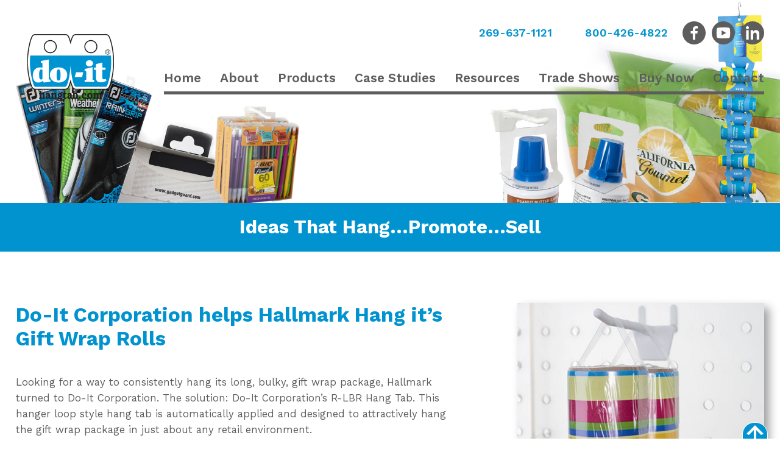

--- FILE ---
content_type: text/html; charset=UTF-8
request_url: https://www.do-it.com/projectmanager/do-it-corporation-helps-hallmark-hang-its-gift-wrap-rolls
body_size: 25032
content:
<!DOCTYPE html><html lang="en-US" class="no-js"><head>

<title>Do-It Corporation helps Hallmark Hang it&#8217;s Gift Wrap Rolls</title><meta name='robots' content='max-image-preview:large' />
<meta name="Content-Type" charset="utf-8">
<meta http-equiv="X-UA-Compatible" content="ID=EDGE">
<meta name="viewport" content="width=device-width, initial-scale=1.0">
<link rel="shortcut icon" href="https://www.do-it.com/wp-content/themes/bluefire/img/favicon.ico" type="image/x-icon">
<link rel="apple-touch-icon-precomposed" href="https://www.do-it.com/wp-content/themes/bluefire/img/apple-touch-icon-precomposed-min.png" type="image/x-icon">
<link rel="apple-touch-icon-precomposed" href="https://www.do-it.com/wp-content/themes/bluefire/img/apple-touch-icon-72x72-precomposed-min.png" type="image/x-icon">
<link rel="apple-touch-icon-precomposed" href="https://www.do-it.com/wp-content/themes/bluefire/img/apple-touch-icon-114x114-precomposed-min.png" type="image/x-icon">
<link rel="apple-touch-icon-precomposed" href="https://www.do-it.com/wp-content/themes/bluefire/img/apple-touch-icon-144x144-precomposed-min.png" type="image/x-icon">
<meta name="keywords" content="clear plastic hang tabs, display strips, plastic hang tab, plastic hang tabs, retail display, source reduction" />
<meta name="description" content="All Do-It Products are designed to get your products noticed in any retail environment." />
<meta property="og:type" content="website" />
<meta property="og:title" content="Do-It Corporation | Do-It Corporation" />
<meta property="og:description" content="All Do-It Products are designed to get your products noticed in any retail environment." />
<meta property="og:url" content="https://www.do-it.com/projectmanager/do-it-corporation-helps-hallmark-hang-its-gift-wrap-rolls" />
<meta property="og:site_name" content="Do-It Corporation" />
<meta name="twitter:card" content="summary_large_image" />
<meta name="twitter:title" content="Do-It Corporation" />
<meta name="twitter:description" content="All Do-It Products are designed to get your products noticed in any retail environment." />

<!-- GLOBAL ADD: Google Tag Manager  on this DATE: September 30, 2024 -->
<!-- Google Tag Manager -->
<script>(function(w,d,s,l,i){w[l]=w[l]||[];w[l].push({'gtm.start':
new Date().getTime(),event:'gtm.js'});var f=d.getElementsByTagName(s)[0],
j=d.createElement(s),dl=l!='dataLayer'?'&l='+l:'';j.async=true;j.src=
'https://www.googletagmanager.com/gtm.js?id='+i+dl;f.parentNode.insertBefore(j,f);
})(window,document,'script','dataLayer','GTM-K37L6LQQ');</script>
<!-- End Google Tag Manager -->

<style id='wp-img-auto-sizes-contain-inline-css' type='text/css'>
img:is([sizes=auto i],[sizes^="auto," i]){contain-intrinsic-size:3000px 1500px}
/*# sourceURL=wp-img-auto-sizes-contain-inline-css */
</style>
<link rel='stylesheet' id='dashicons-css' href='https://www.do-it.com/wp-includes/css/dashicons.min.css' type='text/css' media='all' />
<link rel='stylesheet' id='bfm-theme-css' href='https://www.do-it.com/wp-content/themes/bluefire/dist/css/style.css' type='text/css' media='all' />
<link rel='stylesheet' id='bfm-print-css' href='https://www.do-it.com/wp-content/themes/bluefire/dist/css/print.css' type='text/css' media='print' />
<link rel='stylesheet' id='bfm-magnific-popup-css-css' href='https://www.do-it.com/wp-content/themes/bluefire/src/js/magnific-popup/magnific-popup.css' type='text/css' media='all' />
<script type="text/javascript" src="https://www.do-it.com/wp-includes/js/jquery/jquery.min.js" id="jquery-core-js"></script>
<link rel="canonical" href="https://www.do-it.com/projectmanager/do-it-corporation-helps-hallmark-hang-its-gift-wrap-rolls" />
<meta name="format-detection" content="telephone=no"><style id='global-styles-inline-css' type='text/css'>
:root{--wp--preset--aspect-ratio--square: 1;--wp--preset--aspect-ratio--4-3: 4/3;--wp--preset--aspect-ratio--3-4: 3/4;--wp--preset--aspect-ratio--3-2: 3/2;--wp--preset--aspect-ratio--2-3: 2/3;--wp--preset--aspect-ratio--16-9: 16/9;--wp--preset--aspect-ratio--9-16: 9/16;--wp--preset--color--black: #000000;--wp--preset--color--cyan-bluish-gray: #abb8c3;--wp--preset--color--white: #ffffff;--wp--preset--color--pale-pink: #f78da7;--wp--preset--color--vivid-red: #cf2e2e;--wp--preset--color--luminous-vivid-orange: #ff6900;--wp--preset--color--luminous-vivid-amber: #fcb900;--wp--preset--color--light-green-cyan: #7bdcb5;--wp--preset--color--vivid-green-cyan: #00d084;--wp--preset--color--pale-cyan-blue: #8ed1fc;--wp--preset--color--vivid-cyan-blue: #0693e3;--wp--preset--color--vivid-purple: #9b51e0;--wp--preset--gradient--vivid-cyan-blue-to-vivid-purple: linear-gradient(135deg,rgb(6,147,227) 0%,rgb(155,81,224) 100%);--wp--preset--gradient--light-green-cyan-to-vivid-green-cyan: linear-gradient(135deg,rgb(122,220,180) 0%,rgb(0,208,130) 100%);--wp--preset--gradient--luminous-vivid-amber-to-luminous-vivid-orange: linear-gradient(135deg,rgb(252,185,0) 0%,rgb(255,105,0) 100%);--wp--preset--gradient--luminous-vivid-orange-to-vivid-red: linear-gradient(135deg,rgb(255,105,0) 0%,rgb(207,46,46) 100%);--wp--preset--gradient--very-light-gray-to-cyan-bluish-gray: linear-gradient(135deg,rgb(238,238,238) 0%,rgb(169,184,195) 100%);--wp--preset--gradient--cool-to-warm-spectrum: linear-gradient(135deg,rgb(74,234,220) 0%,rgb(151,120,209) 20%,rgb(207,42,186) 40%,rgb(238,44,130) 60%,rgb(251,105,98) 80%,rgb(254,248,76) 100%);--wp--preset--gradient--blush-light-purple: linear-gradient(135deg,rgb(255,206,236) 0%,rgb(152,150,240) 100%);--wp--preset--gradient--blush-bordeaux: linear-gradient(135deg,rgb(254,205,165) 0%,rgb(254,45,45) 50%,rgb(107,0,62) 100%);--wp--preset--gradient--luminous-dusk: linear-gradient(135deg,rgb(255,203,112) 0%,rgb(199,81,192) 50%,rgb(65,88,208) 100%);--wp--preset--gradient--pale-ocean: linear-gradient(135deg,rgb(255,245,203) 0%,rgb(182,227,212) 50%,rgb(51,167,181) 100%);--wp--preset--gradient--electric-grass: linear-gradient(135deg,rgb(202,248,128) 0%,rgb(113,206,126) 100%);--wp--preset--gradient--midnight: linear-gradient(135deg,rgb(2,3,129) 0%,rgb(40,116,252) 100%);--wp--preset--font-size--small: 13px;--wp--preset--font-size--medium: 20px;--wp--preset--font-size--large: 36px;--wp--preset--font-size--x-large: 42px;--wp--preset--spacing--20: 0.44rem;--wp--preset--spacing--30: 0.67rem;--wp--preset--spacing--40: 1rem;--wp--preset--spacing--50: 1.5rem;--wp--preset--spacing--60: 2.25rem;--wp--preset--spacing--70: 3.38rem;--wp--preset--spacing--80: 5.06rem;--wp--preset--shadow--natural: 6px 6px 9px rgba(0, 0, 0, 0.2);--wp--preset--shadow--deep: 12px 12px 50px rgba(0, 0, 0, 0.4);--wp--preset--shadow--sharp: 6px 6px 0px rgba(0, 0, 0, 0.2);--wp--preset--shadow--outlined: 6px 6px 0px -3px rgb(255, 255, 255), 6px 6px rgb(0, 0, 0);--wp--preset--shadow--crisp: 6px 6px 0px rgb(0, 0, 0);}:where(.is-layout-flex){gap: 0.5em;}:where(.is-layout-grid){gap: 0.5em;}body .is-layout-flex{display: flex;}.is-layout-flex{flex-wrap: wrap;align-items: center;}.is-layout-flex > :is(*, div){margin: 0;}body .is-layout-grid{display: grid;}.is-layout-grid > :is(*, div){margin: 0;}:where(.wp-block-columns.is-layout-flex){gap: 2em;}:where(.wp-block-columns.is-layout-grid){gap: 2em;}:where(.wp-block-post-template.is-layout-flex){gap: 1.25em;}:where(.wp-block-post-template.is-layout-grid){gap: 1.25em;}.has-black-color{color: var(--wp--preset--color--black) !important;}.has-cyan-bluish-gray-color{color: var(--wp--preset--color--cyan-bluish-gray) !important;}.has-white-color{color: var(--wp--preset--color--white) !important;}.has-pale-pink-color{color: var(--wp--preset--color--pale-pink) !important;}.has-vivid-red-color{color: var(--wp--preset--color--vivid-red) !important;}.has-luminous-vivid-orange-color{color: var(--wp--preset--color--luminous-vivid-orange) !important;}.has-luminous-vivid-amber-color{color: var(--wp--preset--color--luminous-vivid-amber) !important;}.has-light-green-cyan-color{color: var(--wp--preset--color--light-green-cyan) !important;}.has-vivid-green-cyan-color{color: var(--wp--preset--color--vivid-green-cyan) !important;}.has-pale-cyan-blue-color{color: var(--wp--preset--color--pale-cyan-blue) !important;}.has-vivid-cyan-blue-color{color: var(--wp--preset--color--vivid-cyan-blue) !important;}.has-vivid-purple-color{color: var(--wp--preset--color--vivid-purple) !important;}.has-black-background-color{background-color: var(--wp--preset--color--black) !important;}.has-cyan-bluish-gray-background-color{background-color: var(--wp--preset--color--cyan-bluish-gray) !important;}.has-white-background-color{background-color: var(--wp--preset--color--white) !important;}.has-pale-pink-background-color{background-color: var(--wp--preset--color--pale-pink) !important;}.has-vivid-red-background-color{background-color: var(--wp--preset--color--vivid-red) !important;}.has-luminous-vivid-orange-background-color{background-color: var(--wp--preset--color--luminous-vivid-orange) !important;}.has-luminous-vivid-amber-background-color{background-color: var(--wp--preset--color--luminous-vivid-amber) !important;}.has-light-green-cyan-background-color{background-color: var(--wp--preset--color--light-green-cyan) !important;}.has-vivid-green-cyan-background-color{background-color: var(--wp--preset--color--vivid-green-cyan) !important;}.has-pale-cyan-blue-background-color{background-color: var(--wp--preset--color--pale-cyan-blue) !important;}.has-vivid-cyan-blue-background-color{background-color: var(--wp--preset--color--vivid-cyan-blue) !important;}.has-vivid-purple-background-color{background-color: var(--wp--preset--color--vivid-purple) !important;}.has-black-border-color{border-color: var(--wp--preset--color--black) !important;}.has-cyan-bluish-gray-border-color{border-color: var(--wp--preset--color--cyan-bluish-gray) !important;}.has-white-border-color{border-color: var(--wp--preset--color--white) !important;}.has-pale-pink-border-color{border-color: var(--wp--preset--color--pale-pink) !important;}.has-vivid-red-border-color{border-color: var(--wp--preset--color--vivid-red) !important;}.has-luminous-vivid-orange-border-color{border-color: var(--wp--preset--color--luminous-vivid-orange) !important;}.has-luminous-vivid-amber-border-color{border-color: var(--wp--preset--color--luminous-vivid-amber) !important;}.has-light-green-cyan-border-color{border-color: var(--wp--preset--color--light-green-cyan) !important;}.has-vivid-green-cyan-border-color{border-color: var(--wp--preset--color--vivid-green-cyan) !important;}.has-pale-cyan-blue-border-color{border-color: var(--wp--preset--color--pale-cyan-blue) !important;}.has-vivid-cyan-blue-border-color{border-color: var(--wp--preset--color--vivid-cyan-blue) !important;}.has-vivid-purple-border-color{border-color: var(--wp--preset--color--vivid-purple) !important;}.has-vivid-cyan-blue-to-vivid-purple-gradient-background{background: var(--wp--preset--gradient--vivid-cyan-blue-to-vivid-purple) !important;}.has-light-green-cyan-to-vivid-green-cyan-gradient-background{background: var(--wp--preset--gradient--light-green-cyan-to-vivid-green-cyan) !important;}.has-luminous-vivid-amber-to-luminous-vivid-orange-gradient-background{background: var(--wp--preset--gradient--luminous-vivid-amber-to-luminous-vivid-orange) !important;}.has-luminous-vivid-orange-to-vivid-red-gradient-background{background: var(--wp--preset--gradient--luminous-vivid-orange-to-vivid-red) !important;}.has-very-light-gray-to-cyan-bluish-gray-gradient-background{background: var(--wp--preset--gradient--very-light-gray-to-cyan-bluish-gray) !important;}.has-cool-to-warm-spectrum-gradient-background{background: var(--wp--preset--gradient--cool-to-warm-spectrum) !important;}.has-blush-light-purple-gradient-background{background: var(--wp--preset--gradient--blush-light-purple) !important;}.has-blush-bordeaux-gradient-background{background: var(--wp--preset--gradient--blush-bordeaux) !important;}.has-luminous-dusk-gradient-background{background: var(--wp--preset--gradient--luminous-dusk) !important;}.has-pale-ocean-gradient-background{background: var(--wp--preset--gradient--pale-ocean) !important;}.has-electric-grass-gradient-background{background: var(--wp--preset--gradient--electric-grass) !important;}.has-midnight-gradient-background{background: var(--wp--preset--gradient--midnight) !important;}.has-small-font-size{font-size: var(--wp--preset--font-size--small) !important;}.has-medium-font-size{font-size: var(--wp--preset--font-size--medium) !important;}.has-large-font-size{font-size: var(--wp--preset--font-size--large) !important;}.has-x-large-font-size{font-size: var(--wp--preset--font-size--x-large) !important;}
/*# sourceURL=global-styles-inline-css */
</style>
</head><body data-rsssl=1 class="wp-singular projectmanager-template-default single single-projectmanager postid-1530 wp-theme-bluefire is-subpage browser-chrome">

<!-- GLOBAL ADD:  on this DATE: September 30, 2024 -->
<!-- Google Tag Manager (noscript) -->
<noscript><iframe src="https://www.googletagmanager.com/ns.html?id=GTM-K37L6LQQ"
height="0" width="0" style="display:none;visibility:hidden"></iframe></noscript>
<!-- End Google Tag Manager (noscript) -->

<section id="header1"><div class="inner"><div class="company-logo"><figure class="imagewrapper"><a href="/"><img loading="lazy" src="https://www.do-it.com/wp-content/uploads/logo-1.png" title="Do-It Corporation" alt="Do-It Corporation" width="180" height="116"></a></figure></div><div id="wysiwyg_widgets_widget-2" class="itembox widget widget_wysiwyg_widgets_widget"><!-- Widget by WYSIWYG Widgets v2.3.8 - https://wordpress.org/plugins/wysiwyg-widgets/ --><p><a href="tel:2696371121">269-637-1121</a> <a href="tel:8004264822">800-426-4822</a></p>
<!-- / WYSIWYG Widgets --></div><div class="social-wrapper round"><div class="itemwrapper"><div class="itembox"><a href="https://www.facebook.com/DoItCorporation" target="_blank"><div class="icon facebook"></div></a></div><div class="itembox"><a href="https://www.youtube.com/user/jhddoit1" target="_blank"><div class="icon youtube"></div></a></div><div class="itembox"><a href="https://www.linkedin.com/company/do-itcorporation/" target="_blank"><div class="icon linkedin"></div></a></div></div></div><div id="nav_menu-2" class="itembox widget widget_nav_menu"><div class="menu-main-menu-container"><ul id="menu-main-menu" class="menu"></li><li id="menu-item-766" class="menu-item depth1"><a href="https://www.do-it.com/"  >Home</a></li><li id="menu-item-768" class="menu-item depth1"><a href="https://www.do-it.com/about"  >About</a><ul class="sub-menu depth2"><li id="menu-item-770" class="menu-item depth2"><a href="https://www.do-it.com/about/who-we-are"  >Who We Are</a></li><li id="menu-item-774" class="menu-item depth2"><a href="https://www.do-it.com/about/hang-tab-test-center"  >Hang Tab Test Center</a></li><li id="menu-item-775" class="menu-item depth2"><a href="https://www.do-it.com/about/doitnews"  >Do-It News</a></li><li id="menu-item-777" class="menu-item depth2"><a href="https://www.do-it.com/about/careers"  >Careers</a></li><li id="menu-item-3894" class="menu-item depth2"><a href="https://www.do-it.com/about/do-it-worldwide"  >Do-It Worldwide</a></li></ul><li id="menu-item-779" class="menu-item depth1"><a href="https://www.do-it.com/products"  >Products</a><ul class="sub-menu depth2"><li id="menu-item-781" class="menu-item depth2"><a href="https://www.do-it.com/products/hang-tabs"  >Hang Tabs</a></li><li id="menu-item-783" class="menu-item depth2"><a href="https://www.do-it.com/products/display-strips"  >Merchandising Display Strips</a></li><li id="menu-item-785" class="menu-item depth2"><a href="https://www.do-it.com/products/interior-security-box-tops"  >Interior, Security &#038; Box Tops</a></li><li id="menu-item-3379" class="menu-item depth2"><a href="https://www.do-it.com/products/bottle-neck-hang-tabs"  >Bottle Hang Tabs</a></li><li id="menu-item-3539" class="menu-item depth2"><a href="https://www.do-it.com/products/liquor-promotions"  >Liquor Promotions</a></li><li id="menu-item-787" class="menu-item depth2"><a href="https://www.do-it.com/products/custom-printed-hang-tabs"  >Custom &#038; Printed Hang Tabs</a></li><li id="menu-item-3545" class="menu-item depth2"><a href="https://www.do-it.com/xtr-paperboard"  >XTR Paperboard</a></li><li id="menu-item-789" class="menu-item depth2"><a href="https://www.do-it.com/products/carry-handles"  >Carry Handles</a></li><li id="menu-item-3553" class="menu-item depth2"><a href="https://www.do-it.com/products/durable-seals"  >Durable Seals</a></li><li id="menu-item-791" class="menu-item depth2"><a href="https://www.do-it.com/products/product-flags-wobblers"  >Shelf Flags, Wobblers, and On-Product IRCs</a></li><li id="menu-item-793" class="menu-item depth2"><a href="https://www.do-it.com/products/literature-holders"  >Literature Holders</a></li><li id="menu-item-797" class="menu-item depth2"><a href="https://www.do-it.com/products/large-format"  >Large Format</a></li><li id="menu-item-795" class="menu-item depth2"><a href="https://www.do-it.com/products/application-equipment"  >Application Equipment</a></li><li id="menu-item-799" class="menu-item depth2"><a href="https://www.do-it.com/products/request-for-quote"  >Request For Quote</a></li></ul><li id="menu-item-801" class="menu-item depth1"><a href="https://www.do-it.com/case-studies"  >Case Studies</a></li><li id="menu-item-803" class="menu-item depth1"><a href="https://www.do-it.com/resources"  >Resources</a><ul class="sub-menu depth2"><li id="menu-item-805" class="menu-item depth2"><a href="https://www.do-it.com/resources/recommended-reading"  >Recommended Reading</a></li><li id="menu-item-807" class="menu-item depth2"><a href="https://www.do-it.com/resources/literature"  >Literature</a></li><li id="menu-item-1048" class="menu-item depth2"><a href="https://www.do-it.com/gallery/photo-gallery"  >Photo Gallery</a></li><li id="menu-item-811" class="menu-item depth2"><a href="https://www.do-it.com/resources/videos"  >Videos</a></li><li id="menu-item-813" class="menu-item depth2"><a href="https://www.do-it.com/resources/doit-links"  >Do-It Links</a></li><li id="menu-item-5834" class="menu-item depth2"><a href="https://www.do-it.com/do-it-christmas-card"  >FREE Do-It Christmas Ornament</a></li></ul><li id="menu-item-815" class="menu-item depth1"><a href="https://www.do-it.com/trade-shows"  >Trade Shows</a></li><li id="menu-item-3939" class="menu-item depth1"><a href="https://www.hangtabstore.com/"  >Buy Now</a></li><li id="menu-item-819" class="menu-item depth1"><a href="https://www.do-it.com/contact"  >Contact</a></ul></div></div></div></section><section id="header3"><div class="banner">        <script>
          var tempevents = {"ID":1530,"post_author":"9","post_date":"2023-05-09 10:55:05","post_date_gmt":"2023-05-09 14:55:05","post_content":"","post_title":"Do-It Corporation helps Hallmark Hang it's Gift Wrap Rolls","post_excerpt":"","post_status":"publish","comment_status":"closed","ping_status":"closed","post_password":"","post_name":"do-it-corporation-helps-hallmark-hang-its-gift-wrap-rolls","to_ping":"","pinged":"","post_modified":"2023-10-09 15:16:36","post_modified_gmt":"2023-10-09 19:16:36","post_content_filtered":"","post_parent":0,"guid":"https:\/\/www.do-it.com\/?post_type=projectmanager&#038;p=1530","menu_order":0,"post_type":"projectmanager","post_mime_type":"","comment_count":"0","filter":"raw"};
          console.log(tempevents);
        </script>
      <div class="slideshow-banner-box banner animateoverlay-no short" ><div class="itembox active starting"><div class="slidebox"><figure class="imagewrapper"><img loading="lazy" src="https://www.do-it.com/wp-content/uploads/Case-Studies-Banner.jpg" title="Case Studies" alt="Case Studies" width="1920" height="500"></figure></div><div class="overlay animateoverlay-no nothingtoshow active starting"><div class="centerbox"></div></div></div></div></div></section><section id="header4"><div class="inner"><div id="wysiwyg_widgets_widget-3" class="itembox widget widget_wysiwyg_widgets_widget"><!-- Widget by WYSIWYG Widgets v2.3.8 - https://wordpress.org/plugins/wysiwyg-widgets/ --><p>Ideas That Hang&#8230;Promote&#8230;Sell</p>
<!-- / WYSIWYG Widgets --></div></div></section><div class="all-content-wrapper"><section id="content" class="outer singleproject"><div class="inner"><div class="leftside"><h1>Do-It Corporation helps Hallmark Hang it&#8217;s Gift Wrap Rolls</h1><div class="textwrap"><p>Looking for a way to consistently hang its long, bulky, gift wrap package, Hallmark turned to Do-It Corporation. The solution: Do-It Corporation’s R-LBR Hang Tab. This hanger loop style hang tab is automatically applied and designed to attractively hang the gift wrap package in just about any retail environment.</p>
</div></div><div class="rightside"><div class="imagewrapper"><img loading="lazy" src="https://www.do-it.com/wp-content/uploads/Hallmark-min-aspect-ratio-1000-640.jpg" title="Hallmark" alt="Hallmark" width="1000" height="640"></div><div class="buttonwrap"><a href="https://www.do-it.com/wp-content/uploads/hallmark_case_study_3696-07.pdf" class="button more-link" download>Download PDF Version</a></div></div></div></section></div><section id="footer1"><div class="inner"><div id="wysiwyg_widgets_widget-4" class="itembox widget widget_wysiwyg_widgets_widget"><!-- Widget by WYSIWYG Widgets v2.3.8 - https://wordpress.org/plugins/wysiwyg-widgets/ --><ul>
<li>For More Information</li>
<li><a class="button more-link" href="/contact">Contact Us</a></li>
</ul>
<!-- / WYSIWYG Widgets --></div></div></section><section id="footer2"><div class="inner"><div id="blockgroup1" class="blockgroup"><div id="wysiwyg_widgets_widget-5" class="itembox widget widget_wysiwyg_widgets_widget"><!-- Widget by WYSIWYG Widgets v2.3.8 - https://wordpress.org/plugins/wysiwyg-widgets/ --><p><img class="alignnone wp-image-4652 size-full" style="margin: 0 20px;" src="https://www.do-it.com/wp-content/uploads/Since-1973.png" alt="Since 1973" width="161" height="137" /><a href="/"><img class="alignnone wp-image-3525 size-full" src="https://www.do-it.com/wp-content/uploads/logo-1.png" alt="Do-It Corporation" width="180" height="116" /></a></p>
<!-- / WYSIWYG Widgets --></div><div id="wysiwyg_widgets_widget-6" class="itembox widget widget_wysiwyg_widgets_widget"><!-- Widget by WYSIWYG Widgets v2.3.8 - https://wordpress.org/plugins/wysiwyg-widgets/ --><p><a href="https://goo.gl/maps/kFLXgjhvve2x6v9LA" target="_blank" rel="noopener">1201 Blue Star Highway<br />
P.O. Box 592<br />
South Haven, MI 49090</a></p>
<p><a href="tel:2696371121">269-637-1121</a>  <a href="tel:8004264822">800-426-4822</a></p>
<!-- / WYSIWYG Widgets --></div><div class="social-wrapper round"><div class="itemwrapper"><div class="itembox"><a href="https://www.facebook.com/DoItCorporation" target="_blank"><div class="icon facebook"></div></a></div><div class="itembox"><a href="https://www.youtube.com/user/jhddoit1" target="_blank"><div class="icon youtube"></div></a></div><div class="itembox"><a href="https://www.linkedin.com/company/do-itcorporation/" target="_blank"><div class="icon linkedin"></div></a></div></div></div></div></div></section><footer id="bfm-credits" class="clearfix outer"><div class="inner"><div class="credits copyright">&copy;2026 Do-It Corporation All Rights Reserved.</div><div class="credits webdesign"><a href="https://www.bluefiremediagroup.com" target="_blank" title="Click here to visit the Blue Fire Media Web Designers website.">Web Design</a> by Blue Fire Media</div><div class="credits sitemap"><a href="/sitemap" title="Click here to view the Sitemap page of this website.">Sitemap</a> | <a href="/wp-admin" title="Click here to login to this website.">Login</a></div></div></footer><div class="js-back-to-top icon-arrow-up2"></div><script type="speculationrules">
{"prefetch":[{"source":"document","where":{"and":[{"href_matches":"/*"},{"not":{"href_matches":["/wp-*.php","/wp-admin/*","/wp-content/uploads/*","/wp-content/*","/wp-content/plugins/*","/wp-content/themes/bluefire/*","/*\\?(.+)"]}},{"not":{"selector_matches":"a[rel~=\"nofollow\"]"}},{"not":{"selector_matches":".no-prefetch, .no-prefetch a"}}]},"eagerness":"conservative"}]}
</script>
<script type="text/javascript" src="https://www.do-it.com/wp-content/themes/bluefire/dist/js/site.min.js" id="bfm-scripts-js"></script>
<script type="text/javascript" src="https://www.do-it.com/wp-content/themes/bluefire/src/js/magnific-popup/magnific.popup.min.js" id="bfm-magnific-popup-js-js"></script>
</body></html>

--- FILE ---
content_type: text/css
request_url: https://www.do-it.com/wp-content/themes/bluefire/dist/css/style.css
body_size: 368971
content:
@import url(https://fonts.googleapis.com/css2?family=Work+Sans:wght@300;400;500;600;700&display=swap);a,abbr,acronym,address,applet,article,aside,audio,b,big,blockquote,body,canvas,caption,center,cite,code,dd,del,details,dfn,div,dl,dt,em,embed,fieldset,figcaption,figure,footer,form,h1,h2,h3,h4,h5,h6,header,hgroup,html,i,iframe,img,ins,kbd,label,legend,li,mark,menu,nav,object,ol,output,p,pre,q,ruby,s,samp,section,small,span,strike,strong,sub,summary,sup,table,tbody,td,tfoot,th,thead,time,tr,tt,u,ul,var,video{margin:0;padding:0;border:0;font-size:100%;vertical-align:baseline}article,aside,details,figcaption,figure,footer,header,hgroup,menu,nav,section{display:block}body{line-height:1}ol,ul{list-style:none}blockquote,q{quotes:none}blockquote:after,blockquote:before,q:after,q:before{content:'';content:none}table{border-collapse:collapse;border-spacing:0}html{overflow-x:hidden;overflow-y:scroll}html a:focus{outline:0}a,a:active,a:hover{outline:0;text-decoration:none;cursor:pointer}ol{list-style-type:decimal;padding-left:40px;margin:1em 0}ul{list-style-type:disc;padding-left:40px;margin:1em 0}li{line-height:1.3em}figure{padding:0;line-height:0}.screen-reader-response{display:none!important}.search-form-widget{position:absolute;margin:0;top:0;right:0;max-width:200px}.search-results{margin:0 0 30px}.search-result{margin:30px 0 0 0;padding:0 0 30px;border-bottom:1px solid #e2e2e2}.search-result img{display:none}.search-result span.standout{background:#000;color:#fff;display:inline-block;padding:2px 15px;border-radius:5px}.widget_nav_menu{width:100%;z-index:600;margin-top:31px}.widget_nav_menu > div{position:relative;z-index:600;width:100%;line-height:0;display:-webkit-box;display:-ms-flexbox;display:flex;-webkit-box-pack:end;-ms-flex-pack:end;justify-content:flex-end}.widget_nav_menu .menu{display:inline-block;list-style:none;padding:0;-webkit-margin-before:0;-webkit-margin-after:0;-webkit-padding-start:0;margin:0}.widget_nav_menu .menu .menu-item{margin:0;padding:0;line-height:0;display:inline-block;line-height:1em}.widget_nav_menu .menu .menu-item a{display:block;white-space:nowrap;-webkit-transition:all .3s;transition:all .3s}.widget_nav_menu .menu .menu-item .sub-menu{position:relative;display:none;min-width:200px;margin:0;-webkit-margin-before:0;-webkit-margin-after:0;-webkit-padding-start:0;-webkit-transition:all .3s;transition:all .3s;padding-left:0}.widget_nav_menu .menu .menu-item:hover .sub-menu{display:block;position:absolute;bottom:0;-webkit-transform:translateY(100%);transform:translateY(100%);padding-left:0}.widget_nav_menu .menu .menu-item .sub-menu .menu-item{display:block;position:relative}.widget_nav_menu .menu .menu-item .sub-menu:nth-of-type(2){-webkit-transform:translateY(100%) translateX(100%);transform:translateY(100%) translateX(100%)}.widget_nav_menu .menu > .menu-item > a{color:#5d5d5d;background:0 0;font-size:21px;padding:10px 15.5px 12px;border-bottom:5px solid #5d5d5d;font-weight:600;text-transform:capitalize;line-height:1em}.widget_nav_menu .menu > .menu-item > a:hover{color:#0093d0;border-color:#0093d0;background:0 0}.widget_nav_menu .menu > .menu-item.current-menu-item > a{color:#0093d0;border-color:#0093d0;background:0 0}.widget_nav_menu .menu > .menu-item.current-menu-parent > a{color:#0093d0;border-color:#0093d0;background:0 0}.widget_nav_menu .menu > .menu-item:nth-child(1) > a{padding-left:0}.widget_nav_menu .menu > .menu-item:nth-last-child(1) > a{padding-right:0}.widget_nav_menu .menu .sub-menu > .menu-item > a{color:#fff;background:#0093d0;font-size:16px;font-weight:400;text-transform:none;padding:10px 12px 10px;line-height:1em}.widget_nav_menu .menu .sub-menu > .menu-item > a:hover{color:#fff;background:#5d5d5d}.widget_nav_menu .menu .sub-menu > .menu-item.current-menu-item > a{color:#fff;background:#5d5d5d}.nav-mobile{display:none;cursor:pointer;position:absolute;top:0;right:0;height:56px;width:56px;font-size:25px;margin-right:0;z-index:2000}.nav-mobile .menuicon{width:100%;height:100%;display:-webkit-box;display:-ms-flexbox;display:flex;-webkit-box-pack:center;-ms-flex-pack:center;justify-content:center;-webkit-box-align:center;-ms-flex-align:center;align-items:center;font-family:"dashicons"}.nav-mobile .menuicon:before{content:"\f349";color:#5d5d5d}.nav-mobile.nav-mobile-open .menuicon:before{color:#0093d0}.widget_nav_menu .menu .menu-item .sub-menu .sub-menu{display:none}.widget_nav_menu_top_row{width:100%;display:-webkit-box;display:-ms-flexbox;display:flex;-ms-flex-pack:distribute;justify-content:space-around;-webkit-box-align:center;-ms-flex-align:center;align-items:center;-ms-flex-wrap:wrap;flex-wrap:wrap}.widget_nav_menu_top_row .centerbox{display:inline-block}.widget_nav_menu_top_row .menu{display:inline-block;list-style:none;padding:0;-webkit-margin-before:0;-webkit-margin-after:0;-webkit-padding-start:0;margin:0}.widget_nav_menu_top_row .menu .menu-item{margin:0;padding:0;line-height:0;display:inline-block;line-height:1em}.widget_nav_menu_top_row .menu .menu-item a{color:#5d5d5d;background:0 0;font-size:16px;padding:10px 5px;font-weight:700;text-transform:uppercase;line-height:1em;display:block}.widget_nav_menu_top_row .menu .menu-item a:hover{color:#0093d0}.widget_nav_menu_top_row .menu .menu-item.current-menu-item a{color:#0093d0}.widget_nav_menu_top_row .menu .menu-item.current-menu-parent a{color:#0093d0}.widget_nav_sub_menu_part{display:inline-block}.widget_nav_sub_menu_part h2{color:#5d5d5d;font-size:calc(12pt + .3vw);text-transform:uppercase}.widget_nav_sub_menu_part .menu{padding:0;margin:0}.widget_nav_sub_menu_part .menu .menu-item{list-style:none}.widget_nav_sub_menu_part .menu .menu-item a{color:#0093d0;-webkit-transition:all .3s;transition:all .3s}.widget_nav_sub_menu_part .menu .menu-item a:hover{color:#5d5d5d}@media only screen and (max-width:1250px){.widget_nav_menu{width:100%}.widget_nav_menu > div{height:56px;padding:0 0;margin-top:0}.widget_nav_menu .menu{display:none}.widget_nav_menu .menu.nav-active{display:block;position:absolute;bottom:0;right:0;-webkit-transform:translateY(100%);transform:translateY(100%)}.widget_nav_menu .menu.nav-active .menu-item{display:block;margin-top:-1px}.widget_nav_menu .menu.nav-active .menu-item .sub-menu{display:block;position:relative;-webkit-transform:translateY(0);transform:translateY(0)}.widget_nav_menu .menu.nav-active > .menu-item > a{color:#e2e2e2;background:#2b353b;border:none;font-size:18px;font-weight:400;text-transform:none;padding:8px 12px 8px;line-height:1em}.widget_nav_menu .menu.nav-active > .menu-item.current-page-ancestor > a{color:#e2e2e2;background:#2b353b}.widget_nav_menu .menu.nav-active > .menu-item > a:hover{color:#fff;background:#1e86bf}.widget_nav_menu .menu.nav-active > .menu-item.current-menu-item > a{color:#fff;background:#1e86bf}.widget_nav_menu .menu > .menu-item:nth-child(1) > a{padding:8px 12px 8px}.widget_nav_menu .menu > .menu-item:nth-last-child(1) > a{padding:8px 12px 8px}.widget_nav_menu .menu.nav-active .sub-menu > .menu-item > a{color:#e2e2e2;background:#2b353b;font-size:18px;font-weight:400;text-transform:none;padding:8px 34px 8px 34px;line-height:1em}.widget_nav_menu .menu.nav-active .sub-menu > .menu-item > a:hover{color:#fff;background:#1e86bf}.widget_nav_menu .menu.nav-active .sub-menu > .menu-item.current-menu-item > a{color:#fff;background:#1e86bf}.widget_nav_menu .menu.nav-active .sub-menu .sub-menu .menu-item > a{padding:8px 34px 8px 56px}.nav-mobile{display:block;width:56px;height:56px;padding:0}.nav-mobile .menuicon:before{position:relative;left:0}.nav{width:100%;height:56px;margin-left:0}}.slideshow-banner-box{position:relative;background:#fff}.slideshow-banner-box.slideshow .itembox:nth-child(1){position:relative}.slideshow-banner-box.slideshow .itembox{position:absolute;top:0;left:0;z-index:1;opacity:0;-webkit-transition:all 1s;transition:all 1s}.slideshow-banner-box.slideshow .itembox.inactive{opacity:0;z-index:2}.slideshow-banner-box.slideshow .itembox.active{opacity:1;z-index:3}.slideshow-banner-box .slidebox{line-height:0}.slideshow-banner-box .overlay{position:absolute;top:0;left:0;width:100%;height:100%;display:-webkit-box;display:-ms-flexbox;display:flex;-ms-flex-pack:distribute;justify-content:space-around;-webkit-box-align:center;-ms-flex-align:center;align-items:center;overflow:hidden}.slideshow-banner-box .centerbox{display:inline-block;padding:20px;-webkit-box-sizing:border-box;box-sizing:border-box;text-align:center}.slideshow-banner-box .titlewrap{color:#0093d0;font-size:calc(16pt + .75vw);font-weight:700;line-height:1.2em;text-shadow:2px 2px 4px rgba(0,0,0,.3)}.slideshow-banner-box .subtitlewrap{color:#0093d0;font-size:calc(12pt + .1vw);margin:6px 0 0 0;line-height:1.5em;margin-top:10px}.slideshow-banner-box .buttonwrap{margin:22px 0 0 0;z-index:10}.slideshow-banner-box .buttonwrap a{padding:22px 32px}.slideshow-banner-box .overlay.nothingtoshow{display:none}#header3 .banner.short .overlay{-ms-flex-pack:distribute;justify-content:space-around}.slideshow-banner-box .titlewrap{font-size:calc(16pt + 2.5vw)}.slideshow-banner-box .itembox.active.starting .overlay.animateoverlay-no .centerbox{opacity:1}.slideshow-banner-box .itembox.active.starting .overlay.animateoverlay-yes .centerbox{opacity:0;-webkit-transform:translateY(100vh);transform:translateY(100vh)}.slideshow-banner-box .itembox .overlay.animateoverlay-yes .centerbox{opacity:0;-webkit-transform:translateY(100vh);transform:translateY(100vh)}.slideshow-banner-box .itembox.active .overlay.animateoverlay-yes .centerbox{-webkit-transition-delay:.5s;transition-delay:.5s;-webkit-transition:all 1s;transition:all 1s;-webkit-transform:translateY(0);transform:translateY(0);opacity:1}.slideshow-banner-box .itembox.inactive .overlay.animateoverlay-yes .centerbox{-webkit-transform:translateY(0);transform:translateY(0);opacity:0}@media only screen and (min-width:1921px){.slideshow-banner-box .titlewrap{font-size:80pt}}.social-wrapper .itemwrapper{display:-webkit-box;display:-ms-flexbox;display:flex;-webkit-box-pack:start;-ms-flex-pack:start;justify-content:flex-start;-webkit-box-align:center;-ms-flex-align:center;align-items:center;-ms-flex-wrap:wrap;flex-wrap:wrap}.social-wrapper .itembox{display:inline-block;margin:3px 10px 3px 0}.social-wrapper .itembox:nth-last-child(1){margin-right:0}.social-wrapper .itembox a{background:#5d5d5d;color:#fff;text-decoration:none;display:-webkit-box;display:-ms-flexbox;display:flex;-ms-flex-pack:distribute;justify-content:space-around;-webkit-box-align:center;-ms-flex-align:center;align-items:center;-webkit-transition:all .3s;transition:all .3s}.social-wrapper .itembox a:hover{background-color:#0093d0;color:#fff}.social-wrapper .icon{line-height:0;height:38px;width:38px;display:-webkit-box;display:-ms-flexbox;display:flex;-ms-flex-pack:distribute;justify-content:space-around;-webkit-box-align:center;-ms-flex-align:center;align-items:center}.social-wrapper .icon:after{font-family:"dashicons";font-size:calc(40px * .7)}.social-wrapper.round .itembox a{border-radius:50%}.social-wrapper.square-rounded-corners .itembox a{border-radius:5px}.social-wrapper.no-background .itembox a{background-color:transparent}.social-wrapper .icon.share:after{content:"\f237"}.social-wrapper .icon.rss:after{content:"\f303"}.social-wrapper .icon.email:after{content:"\f466"}.social-wrapper .icon.networking:after{content:"\f325"}.social-wrapper .icon.amazon:after{content:"\f162"}.social-wrapper .icon.facebook:after{content:"\f305"}.social-wrapper .icon.google:after{content:"\f18b"}.social-wrapper .icon.instagram:after{content:"\f12d"}.social-wrapper .icon.linkedin:after{content:"\f18d"}.social-wrapper .icon.pinterest:after{content:"\f192"}.social-wrapper .icon.podio:after{content:"\f19c"}.social-wrapper .icon.reddit:after{content:"\f195"}.social-wrapper .icon.spotify:after{content:"\f196"}.social-wrapper .icon.twitch:after{content:"\f199"}.social-wrapper .icon.twitter:after{content:"\f301"}.social-wrapper .icon.whatsapp:after{content:"\f19a"}.social-wrapper .icon.youtube:after{content:"\f19b"}#lpc_callouts .inner{display:-webkit-box;display:-ms-flexbox;display:flex;-webkit-box-pack:start;-ms-flex-pack:start;justify-content:flex-start;-webkit-box-align:start;-ms-flex-align:start;align-items:flex-start;-ms-flex-wrap:wrap;flex-wrap:wrap;padding-top:0}#lpc_callouts .itembox{width:33.3%;margin-bottom:50px;display:-webkit-box;display:-ms-flexbox;display:flex;-ms-flex-pack:distribute;justify-content:space-around;-webkit-box-align:start;-ms-flex-align:start;align-items:flex-start;-ms-flex-wrap:wrap;flex-wrap:wrap}#lpc_callouts .itembox .paddbox{width:329px}#lpc_callouts .titlewrap{color:#5d5d5d;text-align:center;font-weight:600;font-size:1.7em;line-height:1.2em;margin:20px 0}#lpc_callouts .textwrap{font-weight:500;margin:20px 0 20px}#lpc_callouts .buttonwrap{text-align:center}#lpc_circle_callouts .inner{display:-webkit-box;display:-ms-flexbox;display:flex;-webkit-box-pack:start;-ms-flex-pack:start;justify-content:flex-start;-webkit-box-align:center;-ms-flex-align:center;align-items:center;-ms-flex-wrap:wrap;flex-wrap:wrap}#lpc_circle_callouts .itembox{padding:0 20px 20px;width:33.3%;display:-webkit-box;display:-ms-flexbox;display:flex;-ms-flex-pack:distribute;justify-content:space-around;-webkit-box-align:center;-ms-flex-align:center;align-items:center;-ms-flex-wrap:wrap;flex-wrap:wrap;-webkit-box-sizing:border-box;box-sizing:border-box}#lpc_circle_callouts .centerbox{width:250px;height:250px;background:#dfdfdf;color:#0093d0;font-size:22pt;font-weight:700;display:-webkit-box;display:-ms-flexbox;display:flex;-ms-flex-pack:distribute;justify-content:space-around;-webkit-box-align:center;-ms-flex-align:center;align-items:center;border-radius:50%;padding:10px;-webkit-box-sizing:border-box;box-sizing:border-box;-webkit-transition:all .5s;transition:all .5s}#lpc_circle_callouts a:hover .centerbox{background-color:#5d5d5d;color:#fff;-webkit-box-shadow:4px 4px 6px rgba(0,0,0,.8);box-shadow:4px 4px 6px rgba(0,0,0,.8)}#lpc_circle_callouts .titlewrap{text-align:center;line-height:1.2em}#lpcallouts .full-width-wrapper{display:-webkit-box;display:-ms-flexbox;display:flex;-webkit-box-pack:start;-ms-flex-pack:start;justify-content:flex-start;-webkit-box-align:start;-ms-flex-align:start;align-items:flex-start;-ms-flex-wrap:wrap;flex-wrap:wrap}#lpcallouts .inner{padding-top:0;padding-bottom:0}#lpcallouts .lp-section div.wp-caption{width:100%!important}#lpcallouts .element.lp-section p:nth-of-type(1){margin-top:0}#lpcallouts .element.one-cols{width:100%;margin-bottom:4%}#lpcallouts .element.two-cols{width:48%;margin-right:4%;margin-bottom:4%;display:block;float:left}#lpcallouts .element.two-cols:nth-child(2n+2){margin-right:0}#lpcallouts .element.two-cols:nth-child(2n+3){clear:both}#lpcallouts .element.three-cols{width:31.33%;margin-right:3%;margin-bottom:3%;display:block;float:left}#lpcallouts .element.three-cols:nth-child(3n+3){margin-right:0}#lpcallouts .element.three-cols:nth-child(3n+4){clear:both}#lpcallouts .element.four-cols{width:22.75%;margin-right:3%;margin-bottom:3%;display:block;float:left}#lpcallouts .element.four-cols:nth-child(4n+4){margin-right:0}#lpcallouts .element.four-cols:nth-child(4n+5){clear:both}#lpcallouts .element.five-cols{width:18.4%;margin-right:2%;margin-bottom:2%;display:block;float:left}#lpcallouts .element.five-cols:nth-child(5n+5){margin-right:0}#lpcallouts .element.five-cols:nth-child(5n+6){clear:both}#lpcallouts .element.six-cols{width:15%;margin-right:2%;margin-bottom:2%;display:block;float:left}#lpcallouts .element.six-cols:nth-child(6n+6){margin-right:0}#lpcallouts .element.six-cols:nth-child(6n+7){clear:both}#lpbottom{width:100%;display:block;margin-top:-2%}#lpbottom .inner{padding-top:0;padding-bottom:0}@media only screen and (max-width:1200px){#lpcallouts .element.six-cols:nth-child(6n+6){margin-right:2%}#lpcallouts .element.six-cols:nth-child(6n+7){clear:none}#lpcallouts .element.six-cols{width:18.4%;margin-right:2%;margin-bottom:2%}#lpcallouts .element.six-cols:nth-child(5n+5){margin-right:0}#lpcallouts .element.six-cols:nth-child(5n+6){clear:both}}@media only screen and (max-width:1024px){#lpcallouts .element.three-cols:nth-child(3n+3){margin-right:4%}#lpcallouts .element.three-cols:nth-child(3n+4){clear:none}#lpcallouts .element.three-cols{width:48%;margin-right:4%;margin-bottom:4%}#lpcallouts .element.three-cols:nth-child(2n+2){margin-right:0}#lpcallouts .element.three-cols:nth-child(2n+3){clear:both}#lpcallouts .element.four-cols:nth-child(4n+4){margin-right:3%}#lpcallouts .element.four-cols:nth-child(4n+5){clear:none}#lpcallouts .element.four-cols{width:31.33%;margin-right:3%;margin-bottom:3%}#lpcallouts .element.four-cols:nth-child(3n+3){margin-right:0}#lpcallouts .element.four-cols:nth-child(3n+4){clear:both}#lpcallouts .element.five-cols:nth-child(5n+5){margin-right:3%}#lpcallouts .element.five-cols:nth-child(5n+6){clear:none}#lpcallouts .element.five-cols{width:22.75%;margin-right:3%;margin-bottom:3%}#lpcallouts .element.five-cols:nth-child(4n+4){margin-right:0}#lpcallouts .element.five-cols:nth-child(4n+5){clear:both}#lpcallouts .element.six-cols:nth-child(6n+6){margin-right:3%}#lpcallouts .element.six-cols:nth-child(5n+5){margin-right:3%}#lpcallouts .element.six-cols:nth-child(5n+6){clear:none}#lpcallouts .element.six-cols{width:22.75%;margin-right:3%;margin-bottom:3%}#lpcallouts .element.six-cols:nth-child(4n+4){margin-right:0}#lpcallouts .element.six-cols:nth-child(4n+5){clear:both}}@media only screen and (max-width:900px){#lpc_circle_callouts .itembox{width:50%}}@media only screen and (max-width:850px){#lpcallouts .element.five-cols:nth-child(4n+4){margin-right:3%}#lpcallouts .element.five-cols:nth-child(4n+5){clear:none}#lpcallouts .element.five-cols{width:31.33%;margin-right:3%;margin-bottom:3%}#lpcallouts .element.five-cols:nth-child(3n+3){margin-right:0}#lpcallouts .element.five-cols:nth-child(3n+4){clear:both}#lpcallouts .element.six-cols:nth-child(4n+4){margin-right:3%}#lpcallouts .element.six-cols:nth-child(4n+5){clear:none}#lpcallouts .element.six-cols{width:31.33%;margin-right:3%;margin-bottom:3%}#lpcallouts .element.six-cols:nth-child(3n+3){margin-right:0}#lpcallouts .element.six-cols:nth-child(3n+4){clear:both}}@media only screen and (max-width:768px){#lpcallouts .element.four-cols:nth-child(3n+3){margin-right:4%}#lpcallouts .element.four-cols:nth-child(3n+4){clear:none}#lpcallouts .element.four-cols{width:48%;margin-right:4%;margin-bottom:4%}#lpcallouts .element.four-cols:nth-child(2n+2){margin-right:0}#lpcallouts .element.four-cols:nth-child(2n+3){clear:both}}@media only screen and (max-width:640px){#lpcallouts .element.two-cols{width:100%;margin-right:0;margin-bottom:35px;clear:both}#lpcallouts .element.three-cols{width:100%;margin-right:0;margin-bottom:35px;clear:both}#lpcallouts .element.five-cols:nth-child(5n+5){margin-right:4%}#lpcallouts .element.five-cols:nth-child(3n+3){margin-right:4%}#lpcallouts .element.five-cols:nth-child(3n+4){clear:none}#lpcallouts .element.five-cols{width:48%;margin-right:4%;margin-bottom:4%}#lpcallouts .element.five-cols:nth-child(2n+2){margin-right:0}#lpcallouts .element.five-cols:nth-child(2n+3){clear:both}#lpcallouts .element.six-cols:nth-child(5n+5){margin-right:4%}#lpcallouts .element.six-cols:nth-child(3n+3){margin-right:4%}#lpcallouts .element.six-cols:nth-child(3n+4){clear:none}#lpcallouts .element.six-cols{width:48%;margin-right:4%;margin-bottom:4%}#lpcallouts .element.six-cols:nth-child(2n+2){margin-right:0}#lpcallouts .element.six-cols:nth-child(2n+3){clear:both}}@media only screen and (max-width:600px){#lpc_circle_callouts .itembox{width:100%}}@media only screen and (max-width:400px){#lpcallouts .element.four-cols{width:100%;margin-right:0;margin-bottom:35px;clear:both}#lpcallouts .element.five-cols{width:100%;margin-right:0;margin-bottom:35px;clear:both}#lpcallouts .element.six-cols{width:100%;margin-right:0;margin-bottom:35px;clear:both}}.single-ct-employment .backbuttonwrap{font-weight:900;letter-spacing:.3px;margin:20px 0 0 0;padding-bottom:22px}.allemployment-page .splitwrap{display:-webkit-box;display:-ms-flexbox;display:flex;-webkit-box-pack:justify;-ms-flex-pack:justify;justify-content:space-between;-webkit-box-align:start;-ms-flex-align:start;align-items:flex-start;-ms-flex-wrap:wrap;flex-wrap:wrap}.allemployment-page .splitwrap .leftside{width:48%;display:inline-block}.allemployment-page .splitwrap .rightside{width:48%;display:inline-block}#allpositions{background-color:#fff}.teaser-page .nth-rule-wrapper{width:100%}.teaser-page .post-teaser.columns-one.bfm-employment-page-teaser{width:calc(100% - 2px)}.teaser-page .bfm-employment-page-teaser{width:100%;border:1px solid #5d5d5d;-webkit-box-sizing:border-box;box-sizing:border-box;display:-webkit-box;display:-ms-flexbox;display:flex;-webkit-box-pack:start;-ms-flex-pack:start;justify-content:flex-start;-ms-flex-line-pack:start;align-content:flex-start;-webkit-box-align:center;-ms-flex-align:center;align-items:center}.teaser-page .post-teaser.bfm-employment-page-teaser{margin-bottom:0}.teaser-page .bfm-employment-page-teaser .col-one{width:350px;padding:10px;-webkit-box-sizing:border-box;box-sizing:border-box;display:inline-block;border:0}.teaser-page .bfm-employment-page-teaser .col-one > div{line-height:1.2em}.teaser-page .bfm-employment-page-teaser .col-two{width:calc(100% - 350px);padding:10px;-webkit-box-sizing:border-box;box-sizing:border-box;display:inline-block;border:0}.teaser-page .bfm-employment-page-teaser label{font-weight:700}.teaser-page .bfm-employment-page-teaser label:after{content:':';margin-right:10px}.teaser-page .bfm-employment-page-teaser .position-title{color:#0093d0;font-style:normal;font-size:calc(14pt + .28vw);font-weight:700;margin-bottom:20px}.teaser-page .bfm-employment-page-teaser .col-one .teaser-location{color:#5d5d5d}.teaser-page .bfm-employment-page-teaser .col-two .teaser-description{color:#5d5d5d}.teaser-page .bfm-employment-page-teaser.header-row{background:#fff;border-color:#5d5d5d;color:#fff;font-size:1.1em;font-weight:600}.teaser-page .bfm-employment-page-teaser:nth-child(odd){background:#fff}.teaser-page .bfm-employment-page-teaser:nth-child(even){background:#fff}.teaser-page .bfm-employment-page-teaser .teaser-button a.button.more-link{background-color:#0093d0;border-color:#0093d0;color:#fff;font-weight:700}.teaser-page .bfm-employment-page-teaser .teaser-button a.button.more-link:hover{background-color:#5d5d5d;border-color:#5d5d5d;color:#fff}.employment-page .inline p{margin:2px 0}.employment-page .formtitle{margin-top:20px}.page-template-bfm_teaser_page .nth-rule-wrapper .post-teaser.bfm-employment-page-teaser{width:100%;-webkit-box-sizing:border-box;box-sizing:border-box}.teaser-page .post-teaser.bfm-employment-page-teaser.header-row{background:#5d5d5d;border-color:#5d5d5d;margin-bottom:0;-webkit-box-sizing:border-box;box-sizing:border-box;max-width:100%;overflow:hidden}.teaser-page .bfm-employment-page-teaser.header-row .col-one{background:#5d5d5d;border-color:#5d5d5d;color:#fff;font-size:1.1em;font-weight:900;border:0;width:350px;padding:10px;-webkit-box-sizing:border-box;box-sizing:border-box}.teaser-page .bfm-employment-page-teaser.header-row .col-two{background:#5d5d5d;border-color:#5d5d5d;color:#fff;font-size:1.1em;font-weight:900;border:0;width:calc(100% - 350px);padding:10px;-webkit-box-sizing:border-box;box-sizing:border-box}.teaser-page .bfm-employment-page-teaser .col-two{border-left:1px dashed #5d5d5d}.teaser-page .bfm-employment-page-teaser .teaser-button{text-align:left}@media only screen and (max-width:1100px){.teaser-page .bfm-employment-page-teaser.header-row .col-one,.teaser-page .bfm-employment-page-teaser.header-row .col-two{display:inline-block;-webkit-box-sizing:border-box;box-sizing:border-box;border:0;text-align:left}}@media only screen and (max-width:900px){.allemployment-page .splitwrap .leftside{width:100%}.allemployment-page .splitwrap .rightside{width:100%}}@media only screen and (max-width:700px){.bfm-employment-page-teaser{-ms-flex-wrap:wrap;flex-wrap:wrap}.teaser-page .bfm-employment-page-teaser .position-title{font-size:calc(14pt + 1vw);margin-top:10px}.teaser-page .bfm-employment-page-teaser.header-row .col-two{display:none}.teaser-page .bfm-employment-page-teaser .col-one{width:100%;padding-bottom:20px;margin-bottom:10px;border-bottom:1px dashed #e2e2e2}.teaser-page .bfm-employment-page-teaser.header-row .col-one{margin-bottom:0}.teaser-page .bfm-employment-page-teaser .col-two{width:100%;border-left:0;padding-top:0}.bfm-employment-page-teaser .col-one{width:100%;-webkit-box-sizing:border-box;box-sizing:border-box;padding:10px;display:inline-block;border-bottom:1px dashed #e2e2e2}.bfm-employment-page-teaser .col-two{width:100%;-webkit-box-sizing:border-box;box-sizing:border-box;padding:10px;display:inline-block}#content.teaser-page .bfm-employment-page-teaser.header-row .col-one{border-bottom:0;text-align:center;width:100%}#content.teaser-page .bfm-employment-page-teaser.header-row .col-two{display:none}}.staffcat .inner .staffwrapper{display:-webkit-box;display:-ms-flexbox;display:flex;-webkit-box-pack:start;-ms-flex-pack:start;justify-content:flex-start;-webkit-box-align:stretch;-ms-flex-align:stretch;align-items:stretch;-ms-flex-wrap:wrap;flex-wrap:wrap}.staffcat .inner .staffwrapper .itembox{background-color:#42a2d6;width:18.4%;margin-right:2%;margin-bottom:20px;line-height:0;display:-webkit-box;display:-ms-flexbox;display:flex;-ms-flex-pack:distribute;justify-content:space-around;-webkit-box-align:start;-ms-flex-align:start;align-items:flex-start;-ms-flex-wrap:wrap;flex-wrap:wrap;-webkit-transition:all .5s;transition:all .5s}.staffcat .inner .staffwrapper .itembox:nth-child(5n+5){margin-right:0}.staffcat .inner .staffwrapper .itembox .imagewrapper{width:100%;display:block}.staffcat .inner .staffwrapper .itembox .imagewrapper img{width:100%}.staffcat .inner .staffwrapper .itembox .centerbox{padding:10px 10px;-webkit-box-sizing:border-box;box-sizing:border-box;display:-webkit-box;display:-ms-flexbox;display:flex;-ms-flex-pack:distribute;justify-content:space-around;-ms-flex-wrap:wrap;flex-wrap:wrap}.staffcat .inner .staffwrapper .itembox .centerbox .title{position:relative;color:#fff;margin:0 0 10px 0;font-size:calc(14pt + .2vw);font-weight:700;-webkit-transition:all .5s;transition:all .5s;line-height:1.2em;text-align:center;text-transform:uppercase;width:100%}.staffcat .inner .staffwrapper .itembox .centerbox .position{line-height:1em;color:#c3dafc;-webkit-transition:all .3s;transition:all .3s;width:100%;text-align:center}.staffcat .inner .staffwrapper .itembox .centerbox .email{width:100%;text-align:center;margin-top:7px}.staffcat .inner .staffwrapper .itembox .centerbox .email a{color:#c3dafc;line-height:1em;-webkit-transition:all .3s;transition:all .3s}.staffcat .inner .staffwrapper .itembox .centerbox .email a:hover{color:#fff}@media only screen and (max-width:1200px){.staffcat .inner .staffwrapper .itembox:nth-child(5n+5){margin-right:2.66%}.staffcat .inner .staffwrapper .itembox{width:23%;margin-right:2.66%}.staffcat .inner .staffwrapper .itembox:nth-child(4n+4){margin-right:0}}@media only screen and (max-width:900px){.staffcat .inner .staffwrapper .itembox:nth-child(5n+5){margin-right:3.5%}.staffcat .inner .staffwrapper .itembox:nth-child(4n+4){margin-right:3.5%}.staffcat .inner .staffwrapper .itembox{width:31%;margin-right:3.5%}.staffcat .inner .staffwrapper .itembox:nth-child(3n+3){margin-right:0}}@media only screen and (max-width:700px){.staffcat .inner .staffwrapper{-webkit-box-pack:justify;-ms-flex-pack:justify;justify-content:space-between}.staffcat .inner .staffwrapper .itembox:nth-child(5n+5){margin-right:0}.staffcat .inner .staffwrapper .itembox:nth-child(4n+4){margin-right:0}.staffcat .inner .staffwrapper .itembox:nth-child(3n+3){margin-right:0}.staffcat .inner .staffwrapper .itembox{width:48%;margin:0 0 20px}}@media only screen and (max-width:500px){.staffcat .inner .staffwrapper .itembox{width:100%}}.alldocuments .header-row.row{background:#0093d0;color:#fff;font-size:14pt;font-weight:400;padding:10px;border-color:#173b56;line-height:1.1em;-webkit-box-sizing:border-box;box-sizing:border-box}.alldocuments .header-row.row h2{color:#fff}.alldocuments .doc-row:nth-child(odd){background:#ececec}.alldocuments .row{padding:2px 10px;width:100%;display:-webkit-box;display:-ms-flexbox;display:flex;-webkit-box-pack:justify;-ms-flex-pack:justify;justify-content:space-between;-webkit-box-align:center;-ms-flex-align:center;align-items:center;-webkit-box-sizing:border-box;box-sizing:border-box}.alldocuments .row .doc-type{width:80px;padding:5px 10px;display:-webkit-box;display:-ms-flexbox;display:flex;-ms-flex-pack:distribute;justify-content:space-around;-webkit-box-align:center;-ms-flex-align:center;align-items:center;-webkit-box-sizing:border-box;box-sizing:border-box}.alldocuments .row .doc-title{width:calc(100% - 80px - 120px - 185px);padding:5px 10px;display:-webkit-box;display:-ms-flexbox;display:flex;-webkit-box-pack:start;-ms-flex-pack:start;justify-content:flex-start;-webkit-box-align:center;-ms-flex-align:center;align-items:center;-ms-flex-wrap:wrap;flex-wrap:wrap;-webkit-box-sizing:border-box;box-sizing:border-box}.alldocuments .row .doc-size{text-align:center;width:120px;padding:5px 10px;display:-webkit-box;display:-ms-flexbox;display:flex;-ms-flex-pack:distribute;justify-content:space-around;-webkit-box-align:center;-ms-flex-align:center;align-items:center;-webkit-box-sizing:border-box;box-sizing:border-box}.alldocuments .row .doc-link{text-align:center;width:185px;padding:5px 10px;display:-webkit-box;display:-ms-flexbox;display:flex;-ms-flex-pack:distribute;justify-content:space-around;-webkit-box-align:center;-ms-flex-align:center;align-items:center;-webkit-box-sizing:border-box;box-sizing:border-box}.alldocuments .row .doc-link .iconbox{display:none}.alldocuments .doc-row .doc-type .icon{width:32px;min-height:32px;padding-top:4px;text-align:center}.alldocuments .doc-row .doc-type .icon:before{content:"\f190";color:#a32324;font-size:32px;font-family:"dashicons";display:inline-block;margin-top:5px}.alldocuments .doc-row .doc-title{font-size:1.1em;line-height:1.2em}.alldocuments .doc-row a.button{background:#0093d0;border:1px solid #0093d0;color:#fff;font-size:.9em;font-weight:700;padding:14px 40px;white-space:nowrap;line-height:1em;display:inline-block;text-transform:uppercase;position:relative}.alldocuments .doc-row a.button:hover{background-color:#5d5d5d;border-color:#5d5d5d;color:#fff;-webkit-box-shadow:0 12px 16px 0 rgba(0,0,0,.24),0 17px 50px 0 rgba(0,0,0,.19);box-shadow:0 12px 16px 0 rgba(0,0,0,.24),0 17px 50px 0 rgba(0,0,0,.19)}@media only screen and (max-width:800px){.alldocuments .row .doc-title{width:calc(100% - 80px - 185px)}.alldocuments .row .doc-size{display:none}}@media only screen and (max-width:600px){.alldocuments .row .doc-title{width:calc(100% - 150px);font-size:.85em}.alldocuments .row .doc-type{display:none}.alldocuments .row .doc-link{width:130px;font-size:.85em}.alldocuments .row .doc-link span{display:none}.alldocuments .doc-row a.button{padding:14px 20px}}@media only screen and (max-width:500px){.alldocuments .row .doc-title{width:calc(100% - 80px)}.alldocuments .row .doc-link{width:80px}.alldocuments .row .doc-link .button{display:none}.alldocuments .doc-row .doc-title{font-size:.95em}.alldocuments .doc-row .doc-link .iconbox{height:45px;width:45px;position:relative;display:inline-block}.alldocuments .doc-row .doc-link .iconbox:before{color:#42a2d6;content:"\f316";font-family:"dashicons";background-color:transparent;font-size:40px;display:block;line-height:1em;-webkit-transition:all .3s;transition:all .3s}.alldocuments .doc-row .doc-link .iconbox:hover:before{color:#445761}}.allsponsors .inner{display:-webkit-box;display:-ms-flexbox;display:flex;-ms-flex-pack:distribute;justify-content:space-around;-webkit-box-align:stretch;-ms-flex-align:stretch;align-items:stretch;-ms-flex-wrap:wrap;flex-wrap:wrap}.allsponsors .itembox{width:18.4%;margin-bottom:20px;display:-webkit-box;display:-ms-flexbox;display:flex;-webkit-box-pack:center;-ms-flex-pack:center;justify-content:center;-webkit-box-align:center;-ms-flex-align:center;align-items:center;border:1px solid #5d5d5d;padding:10px;-webkit-box-sizing:border-box;box-sizing:border-box;text-align:center;-webkit-transition:all .5s;transition:all .5s}.allsponsors .titlebox{color:#445761;font-size:calc(12pt + .2vw);text-align:center;min-height:40px;display:-webkit-box;display:-ms-flexbox;display:flex;-ms-flex-pack:distribute;justify-content:space-around;-webkit-box-align:center;-ms-flex-align:center;align-items:center;width:100%;margin-top:10px}.allsponsors .itembox:hover{-webkit-box-shadow:4px 4px 12px rgba(0,0,0,.6);box-shadow:4px 4px 12px rgba(0,0,0,.6)}.allsponsors .itembox a:hover .titlebox{color:#42a2d6}#carousel1{padding:20px 0 35px}#carousel1 .titlewrap{width:100%;background:#181818;margin-bottom:20px;display:-webkit-box;display:-ms-flexbox;display:flex;-ms-flex-pack:distribute;justify-content:space-around;-webkit-box-align:center;-ms-flex-align:center;align-items:center}#carousel1 .titlewrap h2{color:#fff;font-size:calc(16pt + 1.2vw);display:inline-block;line-height:1.2em;padding:30px 0}#carousel1 .imagewrapper a{display:inline-block}#carousel1 .slideshow-container{overflow:hidden!important;width:100%;margin:0 auto;position:relative}#carousel1 .slideshow-container .slideshow{overflow:visible!important;width:15%;margin:0 auto;display:-webkit-box;display:-ms-flexbox;display:flex;-webkit-box-align:start;-ms-flex-align:start;align-items:flex-start}#carousel1 .slideshow-container .slideshow .cycle-carousel-wrap{display:-webkit-box;display:-ms-flexbox;display:flex;-webkit-box-align:center;-ms-flex-align:center;align-items:center}#carousel1 .slideshow-container .slideshow .cycle-carousel-wrap a{line-height:0}#carousel1 .slideshow-container .slideshow div{padding-left:10px;padding-right:10px}#carousel1 .buttonbox{text-align:center;margin-top:20px}#carousel1 .buttonbox a.button.more-link{background:0 0;border:1px solid #7f7f7f;color:#7f7f7f;padding:19px calc(20px + 4vw)}#carousel1 .buttonbox a.button.more-link:hover{background-color:#181818;border-color:#181818;color:#fff}.browser-ie-trident #carousel1 .slideshow-container .slideshow .cycle-carousel-wrap{display:block}.browser-ie-trident #carousel1 .slideshow-container .slideshow .cycle-carousel-wrap img{width:100%}@media only screen and (max-width:1200px){.allsponsors .itembox{width:23%}}@media only screen and (max-width:1000px){#carousel1 .slideshow-container .slideshow{width:20%}}@media only screen and (max-width:900px){.allsponsors .itembox{width:31%}}@media only screen and (max-width:800px){#carousel1 .titlewrap h2{text-align:center}#carousel1 .slideshow-container .slideshow{width:25%}}@media only screen and (max-width:700px){.allsponsors .inner{-webkit-box-pack:justify;-ms-flex-pack:justify;justify-content:space-between}.allsponsors .itembox{width:48%}}@media only screen and (max-width:600px){#carousel1 .slideshow-container .slideshow{width:33%}}@media only screen and (max-width:500px){.allsponsors .itembox:nth-of-type(1n+0){width:100%;margin:0 0 30px 0;text-align:center}}.accordion-wrapper{margin:20px 0 0 0}.accordion .accordion-title{background:#0b6c8f;color:#fff;border-color:transparent;font-size:1.2em;margin-bottom:2px;padding:18px;width:100%;text-align:left;cursor:pointer;border:none;outline:0;line-height:1em;padding-right:40px;position:relative;-webkit-transition:.4s;transition:.4s;-webkit-box-sizing:border-box;box-sizing:border-box}.accordion .accordion-title:hover{background:#53c9f2}.accordion.active .accordion-title{background:#53c9f2}.accordion .accordion-title:after{content:'\f140';font-family:"dashicons";color:#fff;font-size:1.2em;float:right;margin-left:5px;display:block;height:20px;width:25px;position:absolute;right:10px;top:0;bottom:0;margin:auto 0}.accordion.active .accordion-title:after{content:'\f142';font-family:"dashicons"}.accordion.active .accordion-title:hover:after{color:#fff}.accordion .accordion-text{padding:0 18px;max-height:0;overflow:hidden;-webkit-transition:.6s ease-in-out;transition:.6s ease-in-out;opacity:0;border:1px solid rgba(221,221,221,0);-webkit-box-sizing:border-box;box-sizing:border-box}.accordion .accordion-text.show{opacity:1;max-height:10000px}.accordion.active .accordion-text{background:#fff;border-color:#53c9f2;border-top:0 solid transparent;margin:-2px 0 10px}#faq-section .accordion-wrapper{margin-top:0}#faq-section .accordion-wrapper .titlebar h1{color:#0b6c8f;text-align:center}#video-section .inner{display:-webkit-box;display:-ms-flexbox;display:flex;-webkit-box-pack:start;-ms-flex-pack:start;justify-content:flex-start;-webkit-box-align:start;-ms-flex-align:start;align-items:flex-start;-ms-flex-wrap:wrap;flex-wrap:wrap}#video-section .videobox{display:inline-block;width:32%;margin:0 2% 2% 0}#video-section .videobox:nth-child(3n+3){margin-right:0}#video-section .videobox a{width:100%}#video-section .videobox a:after{display:none;width:100%}#video-section .imagewrapper{position:relative;overflow:hidden;width:100%}#video-section .imagewrapper img{width:100%}#video-section .imagewrapper:after{content:"\f522";font-family:"dashicons";color:rgba(255,255,255,.85);text-shadow:2px 2px 4px rgba(0,0,0,.7);font-size:calc(50px + 5vw);position:absolute;top:0;left:0;width:100%;height:100%;display:-webkit-box;display:-ms-flexbox;display:flex;-ms-flex-pack:distribute;justify-content:space-around;-webkit-box-align:center;-ms-flex-align:center;align-items:center}#video-section .title{display:block;text-align:center;font-size:calc(14pt + .4vw);line-height:1.2em;margin-top:7px}@media only screen and (max-width:1000px){#video-section .videobox:nth-child(3n+3){margin-right:4%}#video-section .videobox{display:inline-block;width:48%;margin:0 4% 4% 0}#video-section .videobox:nth-child(2n+2){margin-right:0}}@media only screen and (max-width:500px){#video-section .videobox:nth-child(1n+0){display:inline-block;width:100%;margin:0 0 4% 0}}#projfilterbar{background:0 0;color:#0093d0;padding:0;margin-bottom:30px}#projfilterbar .filterwrap{display:-webkit-box;display:-ms-flexbox;display:flex;-webkit-box-pack:center;-ms-flex-pack:center;justify-content:center;-webkit-box-align:start;-ms-flex-align:start;align-items:flex-start;-ms-flex-wrap:wrap;flex-wrap:wrap}#projfilterbar .filtercat1{background:#fff;border:2px solid #0093d0;color:#0093d0;display:inline-block;text-align:center;cursor:pointer;padding:10px 25px;border-radius:40px;margin:0 5px 10px;-webkit-box-sizing:border-box;box-sizing:border-box;-webkit-transition:all .3s;transition:all .3s}#projfilterbar .filtercat1.active{background:#0093d0;color:#fff}#projfilterbar .filtercat1:hover{background:#0093d0;color:#fff}#projfilterbar .imagewrapper{display:none}#projfilterbar .titlewrap{font-size:1.2em;text-transform:uppercase}#allprojects{padding:30px 0 0 0}#allprojects .inner{max-width:100%;padding:0 2%;-webkit-box-sizing:border-box;box-sizing:border-box;display:-webkit-box;display:-ms-flexbox;display:flex;-webkit-box-pack:start;-ms-flex-pack:start;justify-content:flex-start;-ms-flex-wrap:wrap;flex-wrap:wrap}#allprojects .projitem{width:30.83%;margin:0 1.25% 50px;text-align:center;-webkit-transition:all .8s;transition:all .8s}#allprojects .projitem .imagewrapper{overflow:hidden}#allprojects .projitem img{width:100%;-webkit-transition:all .3s;transition:all .3s}#allprojects .projitem a:hover img{-webkit-transform:scale3d(1.1,1.1,1);transform:scale3d(1.1,1.1,1)}#allprojects .projitem a .titlewrap{color:#5d5d5d;margin-top:12px;font-size:calc(14pt + .25vw);font-weight:500;line-height:1.3em;-webkit-transition:all .3s;transition:all .3s}#allprojects .projitem a:hover .titlewrap{color:#000;font-weight:600}#allprojects .projitem a .subtitlewrap{color:#0093d0;font-size:calc(12pt + .1vw);font-weight:400;line-height:1.2em;text-transform:uppercase}#allprojects .projitem.nodisplay{-webkit-transform:scale(0);transform:scale(0);font-size:0!important;line-height:0!important;height:0;opacity:0;width:0;margin:0;padding:0}#allprojects .projitem.absolute{opacity:0;width:0;margin:0}#allprojects .projitem.outofpricerange{-webkit-transform:scale(0);transform:scale(0)}#allprojects .projitem.absolute2{opacity:0;width:0;margin:0}#sponsorbar{background:0 0;color:#0093d0;padding:0;margin-bottom:30px}#sponsorbar .filterwrap{display:-webkit-box;display:-ms-flexbox;display:flex;-webkit-box-pack:center;-ms-flex-pack:center;justify-content:center;-webkit-box-align:start;-ms-flex-align:start;align-items:flex-start;-ms-flex-wrap:wrap;flex-wrap:wrap}#sponsorbar .filtercat1{background:#fff;border:2px solid #0093d0;color:#0093d0;display:inline-block;text-align:center;cursor:pointer;padding:10px 25px;border-radius:40px;margin:0 5px 10px;-webkit-box-sizing:border-box;box-sizing:border-box;-webkit-transition:all .3s;transition:all .3s}#sponsorbar .filtercat1.active{background:#0093d0;color:#fff}#sponsorbar .filtercat1:hover{background:#0093d0;color:#fff}#sponsorbar .imagewrapper{display:none}#sponsorbar .titlewrap{font-size:1.2em;text-transform:uppercase}.allsponsors .itembox.nodisplay{-webkit-transform:scale(0);transform:scale(0);border:none;font-size:0!important;line-height:0!important;height:0;opacity:0;width:0;margin:0;padding:0}.allsponsors .itembox.absolute{position:absolute;opacity:0;width:0;margin:0}#content.singleproject{padding:4.4vw 0}#content.singleproject .inner{display:-webkit-box;display:-ms-flexbox;display:flex;-webkit-box-pack:justify;-ms-flex-pack:justify;justify-content:space-between;-webkit-box-align:start;-ms-flex-align:start;align-items:flex-start;-ms-flex-wrap:wrap;flex-wrap:wrap}#content.singleproject .inner .leftside{width:60%;padding:0 0;-webkit-box-sizing:border-box;box-sizing:border-box}#content.singleproject .inner .leftside h1{margin-top:0}#content.singleproject .inner .leftside .item{color:#0093d0;font-size:calc(16pt + .1vw);font-weight:400;margin-bottom:14px}#content.singleproject .inner .leftside .item span{color:#333;font-weight:700;margin-right:5px;letter-spacing:-.8px}#content.singleproject .inner .leftside .textwrap{margin-top:40px}#content.singleproject .inner .leftside .textwrap p{color:#5d5d5d;line-height:1.6em}#content.singleproject .inner .rightside{width:33%}#content.singleproject .inner .rightside .imagewrapper{-webkit-box-shadow:8px 8px 14px rgba(40,40,40,.45);box-shadow:8px 8px 14px rgba(40,40,40,.45)}#content.singleproject .inner .rightside .buttonwrap{margin-top:40px;width:100%;display:-webkit-box;display:-ms-flexbox;display:flex;-ms-flex-pack:distribute;justify-content:space-around}#content.singleproject .inner .rightside .buttonwrap{width:initial}#content.singleproject .inner .rightside .buttonwrap a{background:#fff;border:2px solid #0093d0;color:#0093d0;padding:22px 32px}#content.singleproject .inner .rightside .buttonwrap a:hover{background-color:#0093d0;border-color:#0093d0;color:#fff}#content.singleproject .inner .bottomside{width:100%;margin-top:40px;display:-webkit-box;display:-ms-flexbox;display:flex;-ms-flex-pack:distribute;justify-content:space-around;-webkit-box-align:start;-ms-flex-align:start;align-items:flex-start;-ms-flex-wrap:wrap;flex-wrap:wrap}.project-gallery-wrapper{background:#0093d0}#project-top-gallery{background:0 0;padding:30px 0 20px}#project-top-gallery .inner{position:relative}#project-top-gallery .cg-slideshow{position:relative;margin:0 auto;max-height:75vh;width:auto}#project-top-gallery .cg-slideshow .slide-element{text-align:center}#project-top-gallery .cg-slideshow .slide-element img{vertical-align:top;max-height:75vh;width:auto}#project-top-gallery .cycle-next{width:50px;height:50px;position:absolute;top:50%;right:0;cursor:pointer;margin-top:-25px;display:-webkit-box;display:-ms-flexbox;display:flex;-ms-flex-pack:distribute;justify-content:space-around;-webkit-box-align:center;-ms-flex-align:center;align-items:center}#project-top-gallery .cycle-prev{width:50px;height:50px;position:absolute;top:50%;left:0;cursor:pointer;margin-top:-25px;display:-webkit-box;display:-ms-flexbox;display:flex;-ms-flex-pack:distribute;justify-content:space-around;-webkit-box-align:center;-ms-flex-align:center;align-items:center}#project-top-gallery .cycle-next:before{color:#fff;content:"\f345";font-size:115px;font-family:"dashicons";display:inline-block;opacity:1;position:relative;text-shadow:0 0 4px #000}#project-top-gallery .cycle-prev:before{color:#fff;content:"\f341";font-size:115px;font-family:"dashicons";display:inline-block;opacity:1;position:relative;text-shadow:0 0 4px #000}#project-top-gallery .cycle-next:hover:before{color:#b6966a}#project-top-gallery .cycle-prev:hover:before{color:#b6966a}#project-bottom-gallery{padding:0 0 30px}#project-bottom-gallery .js-gallery{display:-webkit-box;display:-ms-flexbox;display:flex;-webkit-box-pack:start;-ms-flex-pack:start;justify-content:flex-start;-webkit-box-align:start;-ms-flex-align:start;align-items:flex-start;-ms-flex-wrap:wrap;flex-wrap:wrap}#project-bottom-gallery .js-gallery .element.image{display:inline-block;width:16%;margin:0 .8% .8% 0;position:relative;line-height:0}#project-bottom-gallery .js-gallery .element.image:nth-child(6n+6){margin-right:0}#project-bottom-gallery .js-gallery .element.image .overlay{background:rgba(0,0,0,.75);position:absolute;top:0;left:0;width:100%;height:100%;line-height:0;display:-webkit-box;display:-ms-flexbox;display:flex;-ms-flex-pack:distribute;justify-content:space-around;-webkit-box-align:center;-ms-flex-align:center;align-items:center;-webkit-transition:all .5s;transition:all .5s;opacity:0}#project-bottom-gallery .js-gallery .element.image .overlay:hover{opacity:1}#project-bottom-gallery .js-gallery .element.image .overlay:before{color:#fff;content:"\f179";font-family:"dashicons";font-size:calc(16pt + 3vw)}@media only screen and (max-width:1300px){#projfilterbar .filtercat1{width:20%}}@media only screen and (max-width:1100px){#allprojects .projitem{width:46%;margin:0 2% 50px}}@media only screen and (max-width:1000px){#project-top-gallery .cycle-next:before{font-size:85px}#project-top-gallery .cycle-prev:before{font-size:85px}#project-bottom-gallery .js-gallery .element.image:nth-child(6n+6){margin-right:1.25%}#project-bottom-gallery .js-gallery .element.image{width:19%;margin:0 1.25% 1.25% 0}#project-bottom-gallery .js-gallery .element.image:nth-child(5n+5){margin-right:0}}@media only screen and (max-width:950px){#project-top-gallery .cg-slideshow{position:relative;margin:0 auto;max-height:50vw;width:auto}#project-top-gallery .cg-slideshow .slide-element img{vertical-align:top;max-height:50vw;width:auto}}@media only screen and (max-width:800px){#project-bottom-gallery .js-gallery .element.image:nth-child(5n+5){margin-right:1.33%}#project-bottom-gallery .js-gallery .element.image:nth-child(6n+6){margin-right:1.33%}#project-bottom-gallery .js-gallery .element.image{width:24%;margin:0 1.33% 1.33% 0}#project-bottom-gallery .js-gallery .element.image:nth-child(4n+4){margin-right:0}}@media only screen and (max-width:700px){#allprojects .projitem,#allprojects .projitem:nth-child(3n+3){width:100%;max-width:600px;margin:0 auto 50px}#allprojects .projitem.absolute{position:absolute}}@media only screen and (max-width:500px){#projfilterbar .filtercat1{width:100%}#project-top-gallery .cycle-next:before{font-size:50px}#project-top-gallery .cycle-prev:before{font-size:50px}}.gallery-teaser-section .inner{display:-webkit-box;display:-ms-flexbox;display:flex;-webkit-box-pack:start;-ms-flex-pack:start;justify-content:flex-start;-webkit-box-align:start;-ms-flex-align:start;align-items:flex-start;-ms-flex-wrap:wrap;flex-wrap:wrap}.gallery-teaser-section .gallerybox{display:inline-block;width:32%;margin:0 2% 2% 0}.gallery-teaser-section .gallerybox:nth-child(3n+3){margin-right:0}.gallery-teaser-section .gallerybox .imagewrapper{overflow:hidden;-webkit-transition:all .3s;transition:all .3s}.gallery-teaser-section .gallerybox .imagewrapper img{-webkit-transition:all .3s;transition:all .3s;width:100%;height:auto}.gallery-teaser-section .gallerybox:hover .imagewrapper img{-webkit-transform:scale3d(1.1,1.1,1);transform:scale3d(1.1,1.1,1)}.gallery-teaser-section .gallerybox .title{background:#445761;color:#fff;padding:10px 20px;font-size:1.2em;text-align:center;-webkit-box-sizing:border-box;box-sizing:border-box;width:100%;-webkit-transition:all .3s;transition:all .3s}.gallery-teaser-section .gallerybox:hover .title{background-color:#42a2d6}.gallery-wrapper{padding:20px 0;background-color:#fff;background-attachment:fixed;background-size:cover;background-position:center center;position:relative}.gallery-wrapper .overlay{position:absolute;top:0;left:0;width:100%;height:100%}.gallery-wrapper .gallerybox{margin-bottom:30px}.gallery-wrapper .gallerybox:nth-last-of-type(1){margin-bottom:0}#gallery-slider{background:0 0;padding:0 2%}#gallery-slider .inner{position:relative}#gallery-slider .gallery-slideshow{position:relative;margin:0 auto;max-height:75vh;width:auto}#gallery-slider .gallery-slideshow .slide-element{text-align:center}#gallery-slider .gallery-slideshow .slide-element img{vertical-align:top;max-height:75vh;width:auto}#gallery-slider .cycle-next{width:50px;height:50px;position:absolute;top:50%;right:0;cursor:pointer;margin-top:-25px;display:-webkit-box;display:-ms-flexbox;display:flex;-ms-flex-pack:distribute;justify-content:space-around;-webkit-box-align:center;-ms-flex-align:center;align-items:center}#gallery-slider .cycle-prev{width:50px;height:50px;position:absolute;top:50%;left:0;cursor:pointer;margin-top:-25px;display:-webkit-box;display:-ms-flexbox;display:flex;-ms-flex-pack:distribute;justify-content:space-around;-webkit-box-align:center;-ms-flex-align:center;align-items:center}#gallery-slider .cycle-next:before{color:#e2e2e2;content:"\f345";font-size:115px;font-family:"dashicons";display:inline-block;opacity:1;position:relative;text-shadow:2px 2px 4px rgba(0,0,0,.4);-webkit-transition:all .3s;transition:all .3s}#gallery-slider .cycle-prev:before{color:#e2e2e2;content:"\f341";font-size:115px;font-family:"dashicons";display:inline-block;opacity:1;position:relative;text-shadow:2px 2px 4px rgba(0,0,0,.4);-webkit-transition:all .3s;transition:all .3s}#gallery-slider .cycle-next:hover:before{color:#42a2d6}#gallery-slider .cycle-prev:hover:before{color:#42a2d6}#gallery-squares{padding:0}#gallery-squares .inner{padding-bottom:0}#gallery-squares .js-gallery{display:-webkit-box;display:-ms-flexbox;display:flex;-webkit-box-pack:start;-ms-flex-pack:start;justify-content:flex-start;-webkit-box-align:start;-ms-flex-align:start;align-items:flex-start;-ms-flex-wrap:wrap;flex-wrap:wrap}#gallery-squares .js-gallery .element.image{display:inline-block;width:16%;margin:0 .8% .8% 0;position:relative;line-height:0}#gallery-squares .js-gallery .element.image:nth-child(6n+6){margin-right:0}#gallery-squares .js-gallery .element.image .overlay{background:rgba(0,0,0,.75);position:absolute;top:0;left:0;width:100%;height:100%;line-height:0;display:-webkit-box;display:-ms-flexbox;display:flex;-ms-flex-pack:distribute;justify-content:space-around;-webkit-box-align:center;-ms-flex-align:center;align-items:center;-webkit-transition:all .5s;transition:all .5s;opacity:0}#gallery-squares .js-gallery .element.image .overlay:hover{opacity:1}#gallery-squares .js-gallery .element.image .overlay:before{color:#fff;content:"\f179";font-family:"dashicons";font-size:calc(16pt + 3vw)}@media only screen and (max-width:1000px){.gallery-teaser-section .gallerybox:nth-child(3n+3){margin-right:2%}.gallery-teaser-section .gallerybox{display:inline-block;width:49%;margin:0 2% 2% 0}.gallery-teaser-section .gallerybox:nth-child(2n+2){margin-right:0}#gallery-squares .js-gallery .element.image:nth-child(6n+6){margin-right:1.25%}#gallery-squares .js-gallery .element.image{width:19%;margin:0 1.25% 1.25% 0}#gallery-squares .js-gallery .element.image:nth-child(5n+5){margin-right:0}}@media only screen and (max-width:800px){#gallery-squares .js-gallery .element.image:nth-child(6n+6){margin-right:1.33%}#gallery-squares .js-gallery .element.image:nth-child(5n+5){margin-right:1.33%}#gallery-squares .js-gallery .element.image{width:24%;margin:0 1.33% 1.33% 0}#gallery-squares .js-gallery .element.image:nth-child(4n+4){margin-right:0}#gallery-slider .cycle-next:before{font-size:75px}#gallery-slider .cycle-prev:before{font-size:75px}}@media only screen and (max-width:600px){.gallery-teaser-section .gallerybox:nth-child(1n+0){display:inline-block;width:100%;margin:0 auto 20px;max-width:450px}#gallery-squares .js-gallery .element.image:nth-child(6n+6){margin-right:2%}#gallery-squares .js-gallery .element.image:nth-child(5n+5){margin-right:2%}#gallery-squares .js-gallery .element.image:nth-child(4n+4){margin-right:2%}#gallery-squares .js-gallery .element.image{width:32%;margin:0 2% 2% 0}#gallery-squares .js-gallery .element.image:nth-child(3n+3){margin-right:0}}@media only screen and (max-width:500px){#gallery-slider{padding:0 0}}@media only screen and (max-width:400px){#gallery-squares .js-gallery .element.image:nth-child(6n+6){margin-right:2%}#gallery-squares .js-gallery .element.image:nth-child(5n+5){margin-right:2%}#gallery-squares .js-gallery .element.image:nth-child(4n+4){margin-right:2%}#gallery-squares .js-gallery .element.image:nth-child(3n+3){margin-right:2%}#gallery-squares .js-gallery .element.image{width:49%;margin:0 2% 2% 0}#gallery-squares .js-gallery .element.image:nth-child(2n+2){margin-right:0}}.js_left_right_slider{background:#fff;border:2px solid #fff;padding:calc(20px + 2vw) 0 calc(20px + 2vw) 0;-webkit-box-sizing:border-box;box-sizing:border-box;position:relative;display:-webkit-box;display:-ms-flexbox;display:flex;-webkit-box-pack:start;-ms-flex-pack:start;justify-content:flex-start;-webkit-box-align:center;-ms-flex-align:center;align-items:center;-ms-flex-wrap:wrap;flex-wrap:wrap}.js_left_right_slider .overflow_hidden_box{background:0 0;overflow:hidden;position:relative}.js_left_right_slider .hold_vertical_open{overflow-x:visible;width:100000px;opacity:0}.js_left_right_slider .itembox{width:900px;display:inline-block}.js_left_right_slider .slider_box{position:absolute;top:0;left:0;width:100%;height:100%}.js_left_right_slider .slider_box .itembox{position:absolute;top:50%;left:50%}.js_left_right_slider .overlay{position:absolute}.js_left_right_slider .dot_nav{display:none}.js_left_right_slider .arrow_nav{display:none}.js_left_right_slider.one{width:1200px;-webkit-box-sizing:border-box;box-sizing:border-box;margin:0 auto}.js_left_right_slider.one .itembox{width:1200px;padding:20px 70px;-webkit-box-sizing:border-box;box-sizing:border-box}.js_left_right_slider.one{padding-bottom:calc(20px + 2vw + 30px)}.js_left_right_slider.one .slider_box .itembox{top:calc(50% - 15px)}.js_left_right_slider.one .dot_nav{bottom:0;height:30px;width:100%;margin-top:0;display:-webkit-box;display:-ms-flexbox;display:flex;-ms-flex-pack:distribute;justify-content:space-around;-webkit-box-align:center;-ms-flex-align:center;align-items:center;z-index:20;line-height:0}.js_left_right_slider.one .dot_nav .centerbox{margin-top:3px;line-height:0;display:-webkit-box;display:-ms-flexbox;display:flex;-webkit-box-pack:start;-ms-flex-pack:start;justify-content:flex-start;-webkit-box-align:center;-ms-flex-align:center;align-items:center}.js_left_right_slider.one .dot_nav .dot{background:rgba(0,0,0,.5);width:15px;height:15px;margin:0 3px;border-radius:50%;display:inline-block;-webkit-transition:all .3s;transition:all .3s;cursor:pointer}.js_left_right_slider.one .dot_nav .dot.active{background-color:#e00e2d}.js_left_right_slider.one .dot_nav .dot:hover{background-color:#e00e2d}.js_left_right_slider.one{background:0 0;border:2px solid transparent}.js_left_right_slider.one .overflow_hidden_box{background:#fff}.js_left_right_slider.one .dot_nav{position:relative;margin-top:20px}.js_left_right_slider.one .slider_box .itembox{top:calc(50%)}.js_left_right_slider.one .slider_box .itembox{-webkit-transform:translateX(100vw) translateY(-50%);transform:translateX(100vw) translateY(-50%);opacity:0;-webkit-transition:all 2s;transition:all 2s;z-index:1;display:block}.js_left_right_slider.one .slider_box .itembox.step1{z-index:2;opacity:.3}.js_left_right_slider.one .slider_box .itembox.step2{z-index:3;opacity:1;-webkit-transform:translateX(-50%) translateY(-50%);transform:translateX(-50%) translateY(-50%)}.js_left_right_slider.one .slider_box .itembox.step3{z-index:2;opacity:.3;-webkit-transform:translateX(calc(-100vw - 50%)) translateY(-50%);transform:translateX(calc(-100vw - 50%)) translateY(-50%)}.js_left_right_slider.one .slider_box .itembox.step4{z-index:1;opacity:0;-webkit-transform:translateX(100vw) translateY(-50%);transform:translateX(100vw) translateY(-50%);display:none}.js_left_right_slider.one .itembox .titlewrap{font-size:calc(16pt + .7vw);color:#000;font-weight:700;line-height:1.1em;margin:0 0 28px;text-transform:none;letter-spacing:2px}.js_left_right_slider.one .itembox .textwrap p{line-height:1.8em}.js_left_right_slider.one .itembox .visit_line{color:#000;font-size:calc(14pt + .3vw);font-weight:700;margin-top:28px;text-align:right;letter-spacing:0;white-space:pre-wrap}@media only screen and (max-width:1280px){.js_left_right_slider.one{width:93.75vw;-webkit-box-sizing:border-box;box-sizing:border-box;margin:0 auto}.js_left_right_slider.one .itembox{width:93.75vw;padding:20px 70px;-webkit-box-sizing:border-box;box-sizing:border-box}}body{color:#5d5d5d;font-family:'Work Sans',sans-serif;font-size:12.5pt;position:relative;overflow:hidden}button{border:0;padding:0;margin:0;font-size:12.5pt}li,ol,p,ul{line-height:1.3em}ul ul{list-style-type:circle;margin:5px 0}b,strong{font-weight:700}i{font-style:italic}h1,h1 a{font-size:calc(16pt + .9vw);color:#0093d0;font-family:"Work Sans",sans-serif;font-weight:700;line-height:1.2em;margin:10px 0 10px;text-transform:none;text-align:left}h2,h2 a{font-size:calc(16pt + .8vw);color:#5d5d5d;font-family:"Work Sans",sans-serif;font-weight:600;line-height:1.1em;margin:10px 0;text-transform:none}h3,h3 a{font-size:calc(16pt + .7vw);color:#0093d0;font-family:"Work Sans",sans-serif;font-weight:500;line-height:1.1em;margin:10px 0;text-transform:none}h4,h4 a{font-size:calc(14pt + .6vw);color:#5d5d5d;font-family:"Work Sans",sans-serif;font-weight:500;line-height:1.1em;margin:10px 0}h5,h5 a{font-size:calc(14pt + .5vw);color:#0093d0;font-family:"Work Sans",sans-serif;font-weight:500;line-height:1.1em;margin:10px 0}h6,h6 a{font-size:calc(14pt + .4vw);color:#5d5d5d;font-family:"Work Sans",sans-serif;font-weight:500;line-height:1.1em;margin:10px 0}.is-homepage h1,.is-homepage h1 a{color:#5d5d5d}p{margin:1em 0}a,a:link,a:visited{color:#0093d0;-webkit-transition:all .3s;transition:all .3s}a:focus,a:hover{color:#5d5d5d}form.acf-form{margin-top:0}form.acf-form .acf-fields > .acf-field{border-top:none;padding:10px 0}form.acf-form .acf-form-submit{padding:10px 0}.form-item input.wpcf7-submit{-webkit-appearance:none;-moz-appearance:none;appearance:none;border-radius:0}.af-submit button.acf-button,.form-item input.wpcf7-submit,.mce-content-body a.button[data-mce-selected],a.button,button.af-submit-button{background:#0093d0;border:1px solid #0093d0;color:#fff;font-size:1.08em;font-weight:500;font-family:"Work Sans",sans-serif;padding:14px 20px;width:inherit;border-radius:30px;white-space:pre-wrap;line-height:1em;display:inline-block;text-transform:uppercase;-webkit-box-sizing:border-box;box-sizing:border-box;-webkit-transition:all .3s;transition:all .3s}.af-submit button.acf-button:hover,.form-item input.wpcf7-submit:hover,.mce-content-body a.button[data-mce-selected]:hover,a.button:hover,button.af-submit-button:hover{background-color:#5d5d5d;border-color:#5d5d5d;color:#fff;-webkit-box-shadow:0 12px 16px 0 rgba(0,0,0,.24),0 17px 50px 0 rgba(0,0,0,.19);box-shadow:0 12px 16px 0 rgba(0,0,0,.24),0 17px 50px 0 rgba(0,0,0,.19)}div.panel.show{max-height:20000px}.inner{width:100%;max-width:1400px;-webkit-box-sizing:border-box;box-sizing:border-box;padding:27px 2%;margin:0 auto}.nopad{padding-top:0;padding-bottom:0}.imagewrapper{line-height:0}img{max-width:100%;height:auto}section:after{line-height:0}a.popup-youtube{position:relative;display:inline-block;line-height:0;overflow:hidden}a.popup-youtube:after{content:"\f522";font-family:"dashicons";color:rgba(255,255,255,.7);text-shadow:2px 2px 4px rgba(0,0,0,.7);font-size:calc(50px + 5vw);position:absolute;top:0;left:0;width:100%;height:100%;display:-webkit-box;display:-ms-flexbox;display:flex;-ms-flex-pack:distribute;justify-content:space-around;-webkit-box-align:center;-ms-flex-align:center;align-items:center}a.popup-youtube img{-webkit-transition:all .3s;transition:all .3s}a.popup-youtube:hover img{-webkit-transform:scale3d(1.1,1.1,1);transform:scale3d(1.1,1.1,1)}.video-page a.popup-youtube:after{display:none}html body#tinymce{padding:5px 15px!important;-webkit-box-sizing:border-box;box-sizing:border-box}::-webkit-scrollbar{width:10px;background:rgba(0,0,0,0)}::-webkit-scrollbar-track{-webkit-box-shadow:inset 0 0 10px rgba(0,0,0,.9)}::-webkit-scrollbar-thumb{border-radius:2px;-webkit-box-shadow:inset 0 0 2px #1c1c1c;background:#0093d0}#header1{background:0 0;padding:0;position:absolute;z-index:10;width:100%;top:0}#header1 .inner{position:relative;display:-webkit-box;display:-ms-flexbox;display:flex;-webkit-box-pack:end;-ms-flex-pack:end;justify-content:flex-end;-webkit-box-align:center;-ms-flex-align:center;align-items:center;-ms-flex-wrap:wrap;flex-wrap:wrap;padding-top:32px}#header1 .company-logo{position:absolute;left:2vw;top:53px;z-index:700}#header1 #wysiwyg_widgets_widget-2 p{margin:0;padding:0}#header1 #wysiwyg_widgets_widget-2 a{font-weight:600;font-size:1.1em;margin:0 24px}#header2{background:0 0;padding:0}#header3{background:#000;padding:0}#header3 .banner .overlay{-ms-flex-pack:distribute;justify-content:space-around}#header3 .banner.tall .overlay{margin:0 auto}#header3 .banner.tall .overlay .centerbox{margin-top:165px;max-width:530px;padding:20px 0;text-align:left}#header4{background:#0093d0;color:#fff;font-size:calc(16pt + .75vw);font-weight:700}#header4 .inner{padding:20px 2%}#header4 p{padding:0;margin:0;text-align:center}.page-template-bfm_showall_tradeshows #content{padding-bottom:60px}.page-template-bfm_showall_tradeshows #content p a{float:right;margin:0 0 10px 20px}#topcallouts{background:#0093d0;color:#fff}#topcallouts .inner{padding:10px 2%}#topcallouts .callwrap{display:-webkit-box;display:-ms-flexbox;display:flex;-webkit-box-pack:justify;-ms-flex-pack:justify;justify-content:space-between;-webkit-box-align:stretch;-ms-flex-align:stretch;align-items:stretch;-ms-flex-wrap:wrap;flex-wrap:wrap}#topcallouts .itembox{width:32%;display:-webkit-box;display:-ms-flexbox;display:flex;-webkit-box-pack:justify;-ms-flex-pack:justify;justify-content:space-between;-webkit-box-align:center;-ms-flex-align:center;align-items:center;-ms-flex-wrap:wrap;flex-wrap:wrap;margin:40px 0}#topcallouts .leftside{width:213px;display:inline-block}#topcallouts .rightside{width:calc(100% - 213px - 20px);display:inline-block}#topcallouts .titlewrap{text-transform:uppercase;font-size:1.45em;font-weight:500}#topcallouts .textwrap p{line-height:1.1em}#topcallouts .buttonwrap a{background:#fff;border:1px solid #fff;color:#0093d0;font-size:.95em}#topcallouts .buttonwrap a:hover{background-color:#5d5d5d;border-color:#5d5d5d;color:#fff}#fpcasestudies .titlewrap h2{text-transform:uppercase;text-align:center;font-size:calc(16pt + .45vw);font-weight:700;line-height:1.2em}#alltradeshows .inner{padding-top:0;display:-webkit-box;display:-ms-flexbox;display:flex;-webkit-box-pack:start;-ms-flex-pack:start;justify-content:flex-start;-webkit-box-align:stretch;-ms-flex-align:stretch;align-items:stretch;-ms-flex-wrap:wrap;flex-wrap:wrap}#alltradeshows .itembox{width:32%;margin:0 2% 30px 0;display:inline-block;padding:20px;-webkit-box-sizing:border-box;box-sizing:border-box;text-align:center;-webkit-box-shadow:2px 2px 10px rgba(0,0,0,.3);box-shadow:2px 2px 10px rgba(0,0,0,.3);border:1px solid #5d5d5d}#alltradeshows .itembox:nth-child(3n+3){margin-right:0}#alltradeshows .textwrap{color:#0093d0;font-size:1.4em;font-weight:500}#alltradeshows h2{text-align:center;font-size:calc(14pt + .6vw)}#alltradeshows .locationwrap{margin-top:20px;font-size:1.2em;font-weight:500}#alltradeshows .buttonwrap{margin-top:20px;display:-webkit-box;display:-ms-flexbox;display:flex;-ms-flex-pack:distribute;justify-content:space-around}#alltradeshows .buttonwrap .centerme{display:-webkit-box;display:-ms-flexbox;display:flex;-webkit-box-pack:start;-ms-flex-pack:start;justify-content:flex-start;-webkit-box-align:center;-ms-flex-align:center;align-items:center}#alltradeshows .mapicon{background:#0093d0;color:#fff;width:48px;height:48px;display:inline-block;margin-left:20px;border-radius:50%}#alltradeshows .mapicon:hover{background-color:#5d5d5d;color:#fff}#alltradeshows .mapicon:after{font-family:"dashicons";content:"\f230";font-size:40px;position:relative;top:5px}#fp_carousel{background:#0093d0 url(/wp-content/themes/bluefire/img/Homepage-Triangle-4.png) no-repeat top center;padding-top:66px;padding-bottom:56px}#fp_carousel .inner{position:relative}#fp_carousel .inner .prv{background:#fff;color:#0093d0;position:absolute;left:0;top:50%;-webkit-transform:translateY(-50%) translateX(-100%);transform:translateY(-50%) translateX(-100%);border-radius:50%}#fp_carousel .inner .prv a{width:80px;height:80px;display:-webkit-box;display:-ms-flexbox;display:flex;-ms-flex-pack:distribute;justify-content:space-around;-webkit-box-align:center;-ms-flex-align:center;align-items:center}#fp_carousel .inner .prv a:after{content:"\f341";font-family:"dashicons";font-size:70px;margin-left:-6px}#fp_carousel .inner .next{background:#fff;color:#0093d0;position:absolute;right:0;top:50%;-webkit-transform:translateY(-50%) translateX(100%);transform:translateY(-50%) translateX(100%);border-radius:50%}#fp_carousel .inner .next a{width:80px;height:80px;display:-webkit-box;display:-ms-flexbox;display:flex;-ms-flex-pack:distribute;justify-content:space-around;-webkit-box-align:center;-ms-flex-align:center;align-items:center}#fp_carousel .inner .next a:after{content:"\f345";font-family:"dashicons";font-size:70px;margin-right:-6px}#fp_carousel .inner .cycle-carousel-wrap{display:-webkit-box;display:-ms-flexbox;display:flex}#fp_carousel .inner .paddingbox{padding:0 30px}#fp_carousel .inner .whitebox{position:relative;background:#fff;padding:10px 10px 50px 10px;min-height:378px;-webkit-box-sizing:border-box;box-sizing:border-box}#fp_carousel .inner .imagewrapper{overflow:hidden}#fp_carousel .inner .imagewrapper img{-webkit-transition:all .3s;transition:all .3s}#fp_carousel .inner .whitebox:hover .imagewrapper img{-webkit-transform:scale3d(1.1,1.1,1);transform:scale3d(1.1,1.1,1)}#fp_carousel .inner .titlewrap{margin:10px 0;font-size:1.2em;color:#0093d0;white-space:pre-wrap;text-align:left}#fp_carousel .inner .textwrap p{white-space:pre-wrap}#fp_carousel .inner .buttonwrap{position:absolute;bottom:10px;left:10px}#fp_carousel .inner .buttonwrap a.button{padding:8px 12px;font-size:12px}#fp_news{margin:56px 0}#fp_news .inner{background:#f8f9fb;padding:56px 2%}#fp_news .itemwrap{display:-webkit-box;display:-ms-flexbox;display:flex;-ms-flex-pack:distribute;justify-content:space-around;-webkit-box-align:stretch;-ms-flex-align:stretch;align-items:stretch;-ms-flex-wrap:wrap;flex-wrap:wrap}#fp_news .itembox{background:#0093d0 url(/wp-content/themes/bluefire/img/HangTab-Shape-min.png) no-repeat top center;height:100%;color:#fff;width:250px;text-transform:uppercase;padding:80px 15px 15px;-webkit-box-sizing:border-box;box-sizing:border-box;-webkit-box-shadow:6px 6px 10px rgba(0,0,0,.3);box-shadow:6px 6px 10px rgba(0,0,0,.3);-webkit-transition:all .3s;transition:all .3s}#fp_news .itembox:hover{-webkit-transform:scale3d(1.1,1.1,1);transform:scale3d(1.1,1.1,1);-webkit-box-shadow:6px 6px 10px rgba(0,0,0,.5);box-shadow:6px 6px 10px rgba(0,0,0,.5)}#fp_news .titlewrap h2{text-transform:uppercase;text-align:center;font-size:calc(16pt + .45vw);font-weight:700;line-height:1.2em;margin-top:0}#fp_news .titlewrap{text-align:center;width:100%;font-size:1.1em}#fp_news .itemwrap{margin:56px 0 0}.archive.category .inner .allitemswrap{display:-webkit-box;display:-ms-flexbox;display:flex;-ms-flex-line-pack:start;align-content:flex-start;-webkit-box-pack:start;-ms-flex-pack:start;justify-content:flex-start;-ms-flex-wrap:wrap;flex-wrap:wrap}.archive.category .inner .allitemswrap .itembox.teaser{width:31%;margin-right:3.5%;margin-bottom:3.5vw}.archive.category .inner .allitemswrap .itembox.teaser:nth-of-type(3n+3){margin-right:0}.archive.category .inner .allitemswrap .itembox.teaser:nth-of-type(4n+3){clear:both}.archive.category .inner .allitemswrap .itembox.teaser figure{border:1px solid #5d5d5d;overflow:hidden;line-height:0}.archive.category .inner .allitemswrap .itembox.teaser img{width:100%;height:auto;-webkit-transition:all .3s;transition:all .3s}.archive.category .inner .allitemswrap .itembox.teaser:hover img{transform:scale3d(1.1,1.1,1);-webkit-transform:scale3d(1.1,1.1,1)}.archive.category .inner .allitemswrap .itembox.teaser h2,.archive.category .inner .allitemswrap .itembox.teaser h2.title{font-size:calc(16pt + .35vw);color:#0093d0;line-height:1.1em;margin-top:5px;margin-bottom:5px;text-transform:none}.archive.category .inner .allitemswrap .itembox.teaser .date-date{font-size:.8em;font-style:italic;line-height:1em;margin:5px 0;color:#5d5d5d}.archive.category .inner .allitemswrap .itembox.teaser .textwrap{line-height:1.4em}.archive.category .inner .allitemswrap .itembox.teaser a.button{text-align:center;white-space:nowrap;width:inherit;margin-top:10px;padding:17px 40px}#posts-navigation{display:block;width:100%}.navigation.pagination{width:100%;position:relative;padding:1px 0;clear:both;margin-bottom:20px;display:-webkit-box;display:-ms-flexbox;display:flex;-ms-flex-pack:distribute;justify-content:space-around;-webkit-box-align:start;-ms-flex-align:start;align-items:flex-start}.navigation.pagination h2{display:none}.navigation.pagination .nav-links{position:relative}.navigation.pagination .nav-links .page-numbers{font-size:12pt;background:#5d5d5d;color:#fff;position:relative;width:inherit;min-width:20px;padding:4px 11px 4px;border-radius:17px;border:0;display:inline-block;margin:0;-webkit-transition:all .8s;transition:all .8s;position:relative;overflow:hidden;z-index:100;text-align:center}.navigation.pagination .nav-links .page-numbers.current{background:#0093d0}.navigation.pagination .nav-links .page-numbers:hover{background-color:#0093d0}.navigation.pagination .nav-links .next{font-size:12pt;background:#5d5d5d;color:#fff;font-weight:400;position:relative;width:inherit;padding:4px 20px 4px 30px;border-radius:0 17px 17px 0;border:0;display:inline-block;margin:0 0 0 -12px;-webkit-transition:all .8s;transition:all .8s;position:relative;overflow:hidden;z-index:1}.navigation.pagination .nav-links .next:hover{background:#0093d0}.navigation.pagination .nav-links .next:after{content:' ';width:33px;height:33px;display:inline-block;position:absolute;left:-17px;top:-2px;border-radius:50%;background:#fff}.navigation.pagination .nav-links .prev{font-size:12pt;background:#5d5d5d;color:#fff;font-weight:400;position:relative;width:inherit;padding:4px 30px 4px 20px;border-radius:17px 0 0 17px;border:0;display:inline-block;margin:0 -12px 0 0;-webkit-transition:all .8s;transition:all .8s;position:relative;overflow:hidden;z-index:1}.navigation.pagination .nav-links .prev:hover{background:#0093d0}.navigation.pagination .nav-links .prev:after{content:' ';width:33px;height:33px;display:inline-block;position:absolute;right:-17px;top:-2px;border-radius:50%;background:#fff}#content.single-post .inner{display:block}#content.single-post .inner h1.title{margin-bottom:3px;text-align:left}#content.single-post .inner .contentwrap{display:-webkit-box;display:-ms-flexbox;display:flex;-webkit-box-pack:justify;-ms-flex-pack:justify;justify-content:space-between;-webkit-box-align:start;-ms-flex-align:start;align-items:flex-start;-ms-flex-wrap:wrap;flex-wrap:wrap}#content.single-post .inner .post-meta{margin-bottom:0}#content.single-post .inner .date-date{font-size:.8em;font-style:italic;color:#5d5d5d}#content.single-post .inner .textwrap{display:inline-block;width:48%}#content.single-post .inner .imagewrapper{display:inline-block;width:48%}#footer1{background:#0093d0;color:#fff}#footer1 .inner{padding:20px 2%;display:-webkit-box;display:-ms-flexbox;display:flex;-ms-flex-pack:distribute;justify-content:space-around;-webkit-box-align:center;-ms-flex-align:center;align-items:center;-ms-flex-wrap:wrap;flex-wrap:wrap}#footer1 ul{margin:0;padding:0;display:-webkit-box;display:-ms-flexbox;display:flex;-webkit-box-pack:start;-ms-flex-pack:start;justify-content:flex-start;-webkit-box-align:center;-ms-flex-align:center;align-items:center;-ms-flex-wrap:wrap;flex-wrap:wrap}#footer1 ul li{list-style:none}#footer1 ul li:nth-child(1){font-size:calc(16pt + .75vw);font-weight:700;margin-right:20px}#footer1 p{padding:0;margin:0;text-align:center}#footer1 a.button{background:#fff;border:1px solid #fff;color:#0093d0}#footer1 a.button:hover{background-color:#5d5d5d;border-color:#5d5d5d;color:#fff}#footer2{background:#fff;color:#0093d0}#footer2 .inner{display:-webkit-box;display:-ms-flexbox;display:flex;-ms-flex-pack:distribute;justify-content:space-around;-webkit-box-align:start;-ms-flex-align:start;align-items:flex-start;-ms-flex-wrap:wrap;flex-wrap:wrap;padding:56px 2%}#footer2 p{margin:0;padding:0}#footer2 #blockgroup1{display:-webkit-box;display:-ms-flexbox;display:flex;-webkit-box-pack:start;-ms-flex-pack:start;justify-content:flex-start;-webkit-box-align:stretch;-ms-flex-align:stretch;align-items:stretch;-ms-flex-wrap:wrap;flex-wrap:wrap}#footer2 #blockgroup1 .widget{display:inline-block}#footer2 #blockgroup1 .social-wrapper{display:-webkit-box;display:-ms-flexbox;display:flex;-webkit-box-align:end;-ms-flex-align:end;align-items:flex-end}#footer2 a{font-weight:500}#footer2 a.mobile-only{position:relative;top:20px}#footer2 #wysiwyg_widgets_widget-6{margin:0 56px}#footer3{background:#333}#bfm-credits{background:#0c0c0c;color:#747b81;text-align:center}#bfm-credits .inner{font-size:.8em;line-height:1.2em}#bfm-credits a{color:#747b81}#bfm-credits a:hover{color:#fff}.js-back-to-top{position:fixed;height:50px;bottom:0;right:20px;border:1px solid #fff;background:#0093d0;border-radius:20px 20px 0 0;-webkit-transition:all .5s;transition:all .5s;-webkit-transform:translateY(25px);transform:translateY(25px);z-index:10000}.js-back-to-top:before{top:calc(50% - 5px);content:"\f342";font-family:"dashicons";color:#fff;font-size:40px}.js-back-to-top:hover{-webkit-transform:translateY(2px);transform:translateY(2px);cursor:pointer}@media only screen and (min-width:1921px){body{font-size:calc(12.5pt + .2vw)}.inner{max-width:1877px}#fp_carousel .inner{max-width:1700px}.slideshow-banner-box{max-height:70vh;overflow:hidden}.slideshow-banner-box .itembox{width:100%;max-height:70vh}.slideshow-banner-box .itembox figure.imagewrapper img{width:100%;height:auto}}@media only screen and (max-width:1600px){#fp_carousel .inner{padding:27px calc(2% + 80px)}#fp_carousel .inner .prv{left:90px}#fp_carousel .inner .next{right:90px}}@media only screen and (max-width:1400px){#header3 .banner.tall .overlay .centerbox{margin:165px 0 10px;padding:20px 2%}}@media only screen and (max-width:1250px){#topcallouts .callwrap{display:-webkit-box;display:-ms-flexbox;display:flex;-webkit-box-pack:justify;-ms-flex-pack:justify;justify-content:space-between}#topcallouts .itembox{width:48%}}@media only screen and (max-width:1200px){#fp_news .inner .itemwrap{-webkit-box-pack:justify;-ms-flex-pack:justify;justify-content:space-between}#fp_news .inner .itemwrap a{width:48%;margin:20px 0}#fp_news .itembox{width:100%}}@media only screen and (max-width:1100px){#lpc_callouts .inner{-ms-flex-pack:distribute;justify-content:space-around}#lpc_callouts .inner .itembox{width:45%;margin:20px 0}#lpc_callouts .inner .itembox .paddbox{width:100%}#lpc_callouts .inner .itembox .paddbox img{width:100%}#projfilterbar .filtercat1{width:31%}}@media only screen and (max-width:1000px){#header1{position:relative;border-bottom:3px solid #0093d0}#wysiwyg_widgets_widget-2{width:100%;display:-webkit-box;display:-ms-flexbox;display:flex;-webkit-box-pack:end;-ms-flex-pack:end;justify-content:flex-end}#header1 #wysiwyg_widgets_widget-2 p{margin-bottom:5px}#header1 #wysiwyg_widgets_widget-2 p a{margin:0 5px}#header3 .banner .overlay{position:relative;background:#fff;border-top:3px solid #0093d0}#header3 .banner .overlay .centerbox{max-width:100%}#header3 .banner.tall .overlay .centerbox{margin:20px 0;max-width:100%}#alltradeshows .inner{-webkit-box-pack:justify;-ms-flex-pack:justify;justify-content:space-between}#alltradeshows .itembox{width:48%;margin:20px 0}}@media only screen and (max-width:900px){#content.single-post .inner .textwrap{width:100%;-webkit-box-ordinal-group:3;-ms-flex-order:2;order:2}#content.single-post .inner .imagewrapper{width:100%;-webkit-box-ordinal-group:2;-ms-flex-order:1;order:1;margin-bottom:20px}.archive.category .inner .allitemswrap .itembox.teaser:nth-of-type(3n+3){margin-right:4%}.archive.category .inner .allitemswrap .itembox.teaser{width:48%;margin-right:4%;margin-bottom:4vw}.archive.category .inner .allitemswrap .itembox.teaser:nth-of-type(2n+2){margin-right:0}#topcallouts .itembox{width:100%}#content.singleproject .inner .leftside{width:100%}#content.singleproject .inner .rightside{width:100%}}@media only screen and (max-width:750px){#projfilterbar .filtercat1{width:48%!important}}@media only screen and (max-width:700px){.archive.category .inner .allitemswrap .itembox.teaser,.archive.category .inner .allitemswrap .itembox.teaser:nth-of-type(2n+2),.archive.category .inner .allitemswrap .itembox.teaser:nth-of-type(3n+3){width:100%;margin-right:4%;max-width:600px;margin:0 auto 7vw}#lpc_callouts .inner .itembox{width:100%}#footer2 #blockgroup1{display:-webkit-box;display:-ms-flexbox;display:flex;-webkit-box-pack:justify;-ms-flex-pack:justify;justify-content:space-between;-webkit-box-align:center;-ms-flex-align:center;align-items:center;-ms-flex-wrap:wrap;flex-wrap:wrap}#footer2 #blockgroup1 .widget{width:48%;margin:0}#footer2 #blockgroup1 .social-wrapper{width:100%}#footer2 #blockgroup1 .social-wrapper .itemwrapper{width:100%;margin-top:30px;-webkit-box-pack:center;-ms-flex-pack:center;justify-content:center}#wysiwyg_widgets_widget-6{text-align:right}}@media only screen and (max-width:650px){#fp_news .inner .itemwrap a{width:100%}#alltradeshows .itembox{width:100%}}@media only screen and (max-width:550px){#topcallouts .leftside{width:35%}#topcallouts .rightside{width:63%}#footer1 ul li{width:100%;text-align:center;margin:10px 0}}@media only screen and (max-width:450px){#footer2 #blockgroup1 .widget{width:100%;text-align:center}#wysiwyg_widgets_widget-6{margin-top:30px}}
/*# sourceMappingURL=[data-uri] */


#distributorfilters .inner {display: flex; justify-content: flex-start; align-items: stretch; flex-wrap: wrap; padding: 0 2%;}
#distributorfilters .filter {display: inline-block; font-size: 22px; font-weight: 600; cursor: pointer; transition: all 0.3s; border-bottom: 3px solid transparent; padding-bottom: 5px;margin: 0 20px 15px;}
#distributorfilters .filter.active {color: #0093d0; border-color: #0093d0;}
#distributorfilters .filter:hover {color: #0093d0; border-color: #0093d0;}

#alldistributors .inner {display: flex; justify-content: flex-start; align-items: stretch; flex-wrap: wrap; padding: 30px 2% 0; box-sizing: border-box;}
#alldistributors .itembox {width: 24%; margin: 0 .5% 1.3% ; display: inline-block; border: 1px solid #404040; box-sizing: border-box; }
#alldistributors .itembox .topwrap {background: #404040; color: #ffffff; padding: 5px 10px; box-sizing: border-box;  text-align: center; }
#alldistributors .itembox .topwrap .title {font-weight: 600; line-height: 1.2em;}
#alldistributors .itembox .topwrap .country {color: #e2e2e2; line-height: 1.2em; font-size: .9em;}
#alldistributors .itembox .bottomwrap {line-height: 1.2em; padding: 10px; box-sizing: border-box;}
#alldistributors .itembox a.button.small {padding: 3px 17px; border-radius: 5px; margin-top: 10px;}
#alldistributors .itembox .name {font-weight: 600;}
#alldistributors .itembox .email {margin-bottom: 10px;}
#alldistributors .itembox.hide {display: none;}

.widget_nav_menu .menu.nav-active {max-width: 100%;}
.widget_nav_menu .menu.nav-active .sub-menu > .menu-item > a {white-space: pre-wrap;}





.acf-field-69162c297d1dd .acf-input ul {display: flex; justify-content: flex-start; align-items: stretch; flex-wrap: wrap; box-sizing: border-box;} 
.acf-field-69162c297d1dd .acf-input ul li { width: 22%; margin-right: 1%;display: flex; justify-content: space-arount; align-items: flex-start; flex-wrap: wrap; box-sizing: border-box; } 
.acf-field-69162c297d1dd .acf-input ul li:nth-child(1):after {content: " "; width: 100%; height: 200px; display: block; background: transparent url("/wp-content/themes/bluefire/img/Ornament-min.jpg") no-repeat center center; background-size: contain;}
.acf-field-69162c297d1dd .acf-input ul li:nth-child(2):after {content: " "; width: 100%; height: 200px; display: block; background: transparent url("/wp-content/themes/bluefire/img/Cat-min.jpg") no-repeat center center; background-size: contain;}
.acf-field-69162c297d1dd .acf-input ul li:nth-child(3):after {content: " "; width: 100%; height: 200px; display: block; background: transparent url("/wp-content/themes/bluefire/img/Paw-min.jpg") no-repeat center center; background-size: contain;}
.acf-field-69162c297d1dd .acf-input ul li:nth-child(4):after {content: " "; width: 100%; height: 200px; display: block; background: transparent url("/wp-content/themes/bluefire/img/Dog Bone-min.jpg") no-repeat center center; background-size: contain;}
.acf-field-69162c297d1dd .acf-input ul li label {width: 100%; text-align: center; margin-bottom: 10px; margin-top: -10px;}



.page-id-5757 #lpc_callouts .inner {justify-content: space-between;}
.page-id-5757 #lpc_callouts .itembox {width: 23.3%;}

.outer.landing-page .inner.flex {display: flex; justify-content: space-between; align-items: center;}
.outer.landing-page .inner.flex .leftside {width: 48%;}
.outer.landing-page .inner.flex .rightside {width: 48%;}


@media only screen and (max-width:1100px) {
	.acf-field-69162c297d1dd .acf-input ul li { width: 42%;}
	.acf-field-69162c297d1dd .acf-input ul li:nth-child(3) {margin-top: 30px;}
	.acf-field-69162c297d1dd .acf-input ul li:nth-child(4) {margin-top: 30px;}
	#alldistributors .itembox {width: 32.33%; }

}




@media only screen and (max-width:900px) {
	#alldistributors .itembox {width: 48%; margin: 0 1% 1.3% ;}
	.page-id-5757 #lpc_callouts .itembox {width: 47.3%;}
}


@media only screen and (max-width: 800px) {
	.page-id-5757 #content.landing-page .inner.flex {flex-wrap: wrap;}
	.page-id-5757 #content.landing-page .inner.flex .leftside {width: 100%; order: 2; }
	.page-id-5757 #content.landing-page .inner.flex .rightside {width: 100%; order: 1; margin-bottom: 30px; display: flex; justify-content: space-around;}	
	.page-id-5757 #content.landing-page .inner.flex .rightside img {width: 500px; max-width: 100%; height: auto;}
}




@media only screen and (max-width:670px) {
	
	#alldistributors .itembox {width: 100%; margin: 0 0 2% ;}

}


@media only screen and (max-width:600px) {
	.acf-field-69162c297d1dd .acf-input ul li { width: 90%;}
	.acf-field-69162c297d1dd .acf-input ul li:nth-child(2) {margin-top: 30px;}
	
	.page-id-5757 #lpc_callouts .itembox {width: 100%;}	
}